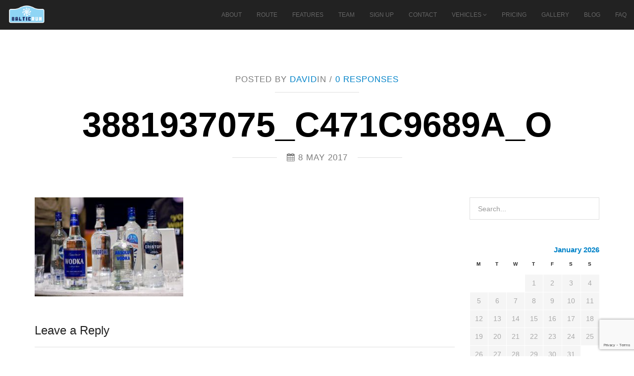

--- FILE ---
content_type: text/html; charset=UTF-8
request_url: https://www.balticrun.com/vodka-belt-europe/3881937075_c471c9689a_o-2/
body_size: 12167
content:
<!DOCTYPE HTML>
<html lang="en-US">
	<head>
		<!-- META DATA -->
		<meta http-equiv="content-type" content="text/html;charset=UTF-8" />
		<meta charset="UTF-8">
		<meta name="author" content="Creative-Ispiration"/>
		<meta name="viewport" content="width=device-width, initial-scale=1, maximum-scale=1">
		 
		
		<meta name='robots' content='max-image-preview:large' />
	<style>img:is([sizes="auto" i], [sizes^="auto," i]) { contain-intrinsic-size: 3000px 1500px }</style>
	<link rel='dns-prefetch' href='//html5shim.googlecode.com' />
<link rel='dns-prefetch' href='//fonts.googleapis.com' />
<link rel="alternate" type="application/rss+xml" title="Baltic Run &raquo; Feed" href="https://www.balticrun.com/feed/" />
<link rel="alternate" type="application/rss+xml" title="Baltic Run &raquo; Comments Feed" href="https://www.balticrun.com/comments/feed/" />
<link rel="alternate" type="application/rss+xml" title="Baltic Run &raquo; 3881937075_c471c9689a_o Comments Feed" href="https://www.balticrun.com/vodka-belt-europe/3881937075_c471c9689a_o-2/feed/" />
		<!-- This site uses the Google Analytics by MonsterInsights plugin v9.5.2 - Using Analytics tracking - https://www.monsterinsights.com/ -->
							<script src="//www.googletagmanager.com/gtag/js?id=G-2ZS63QB491"  data-cfasync="false" data-wpfc-render="false" type="text/javascript" async></script>
			<script data-cfasync="false" data-wpfc-render="false" type="text/javascript">
				var mi_version = '9.5.2';
				var mi_track_user = true;
				var mi_no_track_reason = '';
								var MonsterInsightsDefaultLocations = {"page_location":"https:\/\/www.balticrun.com\/vodka-belt-europe\/3881937075_c471c9689a_o-2\/"};
				if ( typeof MonsterInsightsPrivacyGuardFilter === 'function' ) {
					var MonsterInsightsLocations = (typeof MonsterInsightsExcludeQuery === 'object') ? MonsterInsightsPrivacyGuardFilter( MonsterInsightsExcludeQuery ) : MonsterInsightsPrivacyGuardFilter( MonsterInsightsDefaultLocations );
				} else {
					var MonsterInsightsLocations = (typeof MonsterInsightsExcludeQuery === 'object') ? MonsterInsightsExcludeQuery : MonsterInsightsDefaultLocations;
				}

								var disableStrs = [
										'ga-disable-G-2ZS63QB491',
									];

				/* Function to detect opted out users */
				function __gtagTrackerIsOptedOut() {
					for (var index = 0; index < disableStrs.length; index++) {
						if (document.cookie.indexOf(disableStrs[index] + '=true') > -1) {
							return true;
						}
					}

					return false;
				}

				/* Disable tracking if the opt-out cookie exists. */
				if (__gtagTrackerIsOptedOut()) {
					for (var index = 0; index < disableStrs.length; index++) {
						window[disableStrs[index]] = true;
					}
				}

				/* Opt-out function */
				function __gtagTrackerOptout() {
					for (var index = 0; index < disableStrs.length; index++) {
						document.cookie = disableStrs[index] + '=true; expires=Thu, 31 Dec 2099 23:59:59 UTC; path=/';
						window[disableStrs[index]] = true;
					}
				}

				if ('undefined' === typeof gaOptout) {
					function gaOptout() {
						__gtagTrackerOptout();
					}
				}
								window.dataLayer = window.dataLayer || [];

				window.MonsterInsightsDualTracker = {
					helpers: {},
					trackers: {},
				};
				if (mi_track_user) {
					function __gtagDataLayer() {
						dataLayer.push(arguments);
					}

					function __gtagTracker(type, name, parameters) {
						if (!parameters) {
							parameters = {};
						}

						if (parameters.send_to) {
							__gtagDataLayer.apply(null, arguments);
							return;
						}

						if (type === 'event') {
														parameters.send_to = monsterinsights_frontend.v4_id;
							var hookName = name;
							if (typeof parameters['event_category'] !== 'undefined') {
								hookName = parameters['event_category'] + ':' + name;
							}

							if (typeof MonsterInsightsDualTracker.trackers[hookName] !== 'undefined') {
								MonsterInsightsDualTracker.trackers[hookName](parameters);
							} else {
								__gtagDataLayer('event', name, parameters);
							}
							
						} else {
							__gtagDataLayer.apply(null, arguments);
						}
					}

					__gtagTracker('js', new Date());
					__gtagTracker('set', {
						'developer_id.dZGIzZG': true,
											});
					if ( MonsterInsightsLocations.page_location ) {
						__gtagTracker('set', MonsterInsightsLocations);
					}
										__gtagTracker('config', 'G-2ZS63QB491', {"forceSSL":"true"} );
															window.gtag = __gtagTracker;										(function () {
						/* https://developers.google.com/analytics/devguides/collection/analyticsjs/ */
						/* ga and __gaTracker compatibility shim. */
						var noopfn = function () {
							return null;
						};
						var newtracker = function () {
							return new Tracker();
						};
						var Tracker = function () {
							return null;
						};
						var p = Tracker.prototype;
						p.get = noopfn;
						p.set = noopfn;
						p.send = function () {
							var args = Array.prototype.slice.call(arguments);
							args.unshift('send');
							__gaTracker.apply(null, args);
						};
						var __gaTracker = function () {
							var len = arguments.length;
							if (len === 0) {
								return;
							}
							var f = arguments[len - 1];
							if (typeof f !== 'object' || f === null || typeof f.hitCallback !== 'function') {
								if ('send' === arguments[0]) {
									var hitConverted, hitObject = false, action;
									if ('event' === arguments[1]) {
										if ('undefined' !== typeof arguments[3]) {
											hitObject = {
												'eventAction': arguments[3],
												'eventCategory': arguments[2],
												'eventLabel': arguments[4],
												'value': arguments[5] ? arguments[5] : 1,
											}
										}
									}
									if ('pageview' === arguments[1]) {
										if ('undefined' !== typeof arguments[2]) {
											hitObject = {
												'eventAction': 'page_view',
												'page_path': arguments[2],
											}
										}
									}
									if (typeof arguments[2] === 'object') {
										hitObject = arguments[2];
									}
									if (typeof arguments[5] === 'object') {
										Object.assign(hitObject, arguments[5]);
									}
									if ('undefined' !== typeof arguments[1].hitType) {
										hitObject = arguments[1];
										if ('pageview' === hitObject.hitType) {
											hitObject.eventAction = 'page_view';
										}
									}
									if (hitObject) {
										action = 'timing' === arguments[1].hitType ? 'timing_complete' : hitObject.eventAction;
										hitConverted = mapArgs(hitObject);
										__gtagTracker('event', action, hitConverted);
									}
								}
								return;
							}

							function mapArgs(args) {
								var arg, hit = {};
								var gaMap = {
									'eventCategory': 'event_category',
									'eventAction': 'event_action',
									'eventLabel': 'event_label',
									'eventValue': 'event_value',
									'nonInteraction': 'non_interaction',
									'timingCategory': 'event_category',
									'timingVar': 'name',
									'timingValue': 'value',
									'timingLabel': 'event_label',
									'page': 'page_path',
									'location': 'page_location',
									'title': 'page_title',
									'referrer' : 'page_referrer',
								};
								for (arg in args) {
																		if (!(!args.hasOwnProperty(arg) || !gaMap.hasOwnProperty(arg))) {
										hit[gaMap[arg]] = args[arg];
									} else {
										hit[arg] = args[arg];
									}
								}
								return hit;
							}

							try {
								f.hitCallback();
							} catch (ex) {
							}
						};
						__gaTracker.create = newtracker;
						__gaTracker.getByName = newtracker;
						__gaTracker.getAll = function () {
							return [];
						};
						__gaTracker.remove = noopfn;
						__gaTracker.loaded = true;
						window['__gaTracker'] = __gaTracker;
					})();
									} else {
										console.log("");
					(function () {
						function __gtagTracker() {
							return null;
						}

						window['__gtagTracker'] = __gtagTracker;
						window['gtag'] = __gtagTracker;
					})();
									}
			</script>
				<!-- / Google Analytics by MonsterInsights -->
		<script type="text/javascript">
/* <![CDATA[ */
window._wpemojiSettings = {"baseUrl":"https:\/\/s.w.org\/images\/core\/emoji\/16.0.1\/72x72\/","ext":".png","svgUrl":"https:\/\/s.w.org\/images\/core\/emoji\/16.0.1\/svg\/","svgExt":".svg","source":{"concatemoji":"https:\/\/www.balticrun.com\/wp-includes\/js\/wp-emoji-release.min.js?ver=6.8.3"}};
/*! This file is auto-generated */
!function(s,n){var o,i,e;function c(e){try{var t={supportTests:e,timestamp:(new Date).valueOf()};sessionStorage.setItem(o,JSON.stringify(t))}catch(e){}}function p(e,t,n){e.clearRect(0,0,e.canvas.width,e.canvas.height),e.fillText(t,0,0);var t=new Uint32Array(e.getImageData(0,0,e.canvas.width,e.canvas.height).data),a=(e.clearRect(0,0,e.canvas.width,e.canvas.height),e.fillText(n,0,0),new Uint32Array(e.getImageData(0,0,e.canvas.width,e.canvas.height).data));return t.every(function(e,t){return e===a[t]})}function u(e,t){e.clearRect(0,0,e.canvas.width,e.canvas.height),e.fillText(t,0,0);for(var n=e.getImageData(16,16,1,1),a=0;a<n.data.length;a++)if(0!==n.data[a])return!1;return!0}function f(e,t,n,a){switch(t){case"flag":return n(e,"\ud83c\udff3\ufe0f\u200d\u26a7\ufe0f","\ud83c\udff3\ufe0f\u200b\u26a7\ufe0f")?!1:!n(e,"\ud83c\udde8\ud83c\uddf6","\ud83c\udde8\u200b\ud83c\uddf6")&&!n(e,"\ud83c\udff4\udb40\udc67\udb40\udc62\udb40\udc65\udb40\udc6e\udb40\udc67\udb40\udc7f","\ud83c\udff4\u200b\udb40\udc67\u200b\udb40\udc62\u200b\udb40\udc65\u200b\udb40\udc6e\u200b\udb40\udc67\u200b\udb40\udc7f");case"emoji":return!a(e,"\ud83e\udedf")}return!1}function g(e,t,n,a){var r="undefined"!=typeof WorkerGlobalScope&&self instanceof WorkerGlobalScope?new OffscreenCanvas(300,150):s.createElement("canvas"),o=r.getContext("2d",{willReadFrequently:!0}),i=(o.textBaseline="top",o.font="600 32px Arial",{});return e.forEach(function(e){i[e]=t(o,e,n,a)}),i}function t(e){var t=s.createElement("script");t.src=e,t.defer=!0,s.head.appendChild(t)}"undefined"!=typeof Promise&&(o="wpEmojiSettingsSupports",i=["flag","emoji"],n.supports={everything:!0,everythingExceptFlag:!0},e=new Promise(function(e){s.addEventListener("DOMContentLoaded",e,{once:!0})}),new Promise(function(t){var n=function(){try{var e=JSON.parse(sessionStorage.getItem(o));if("object"==typeof e&&"number"==typeof e.timestamp&&(new Date).valueOf()<e.timestamp+604800&&"object"==typeof e.supportTests)return e.supportTests}catch(e){}return null}();if(!n){if("undefined"!=typeof Worker&&"undefined"!=typeof OffscreenCanvas&&"undefined"!=typeof URL&&URL.createObjectURL&&"undefined"!=typeof Blob)try{var e="postMessage("+g.toString()+"("+[JSON.stringify(i),f.toString(),p.toString(),u.toString()].join(",")+"));",a=new Blob([e],{type:"text/javascript"}),r=new Worker(URL.createObjectURL(a),{name:"wpTestEmojiSupports"});return void(r.onmessage=function(e){c(n=e.data),r.terminate(),t(n)})}catch(e){}c(n=g(i,f,p,u))}t(n)}).then(function(e){for(var t in e)n.supports[t]=e[t],n.supports.everything=n.supports.everything&&n.supports[t],"flag"!==t&&(n.supports.everythingExceptFlag=n.supports.everythingExceptFlag&&n.supports[t]);n.supports.everythingExceptFlag=n.supports.everythingExceptFlag&&!n.supports.flag,n.DOMReady=!1,n.readyCallback=function(){n.DOMReady=!0}}).then(function(){return e}).then(function(){var e;n.supports.everything||(n.readyCallback(),(e=n.source||{}).concatemoji?t(e.concatemoji):e.wpemoji&&e.twemoji&&(t(e.twemoji),t(e.wpemoji)))}))}((window,document),window._wpemojiSettings);
/* ]]> */
</script>
<style id='wp-emoji-styles-inline-css' type='text/css'>

	img.wp-smiley, img.emoji {
		display: inline !important;
		border: none !important;
		box-shadow: none !important;
		height: 1em !important;
		width: 1em !important;
		margin: 0 0.07em !important;
		vertical-align: -0.1em !important;
		background: none !important;
		padding: 0 !important;
	}
</style>
<link rel='stylesheet' id='wp-block-library-css' href='https://www.balticrun.com/wp-includes/css/dist/block-library/style.min.css?ver=6.8.3' type='text/css' media='all' />
<style id='classic-theme-styles-inline-css' type='text/css'>
/*! This file is auto-generated */
.wp-block-button__link{color:#fff;background-color:#32373c;border-radius:9999px;box-shadow:none;text-decoration:none;padding:calc(.667em + 2px) calc(1.333em + 2px);font-size:1.125em}.wp-block-file__button{background:#32373c;color:#fff;text-decoration:none}
</style>
<style id='global-styles-inline-css' type='text/css'>
:root{--wp--preset--aspect-ratio--square: 1;--wp--preset--aspect-ratio--4-3: 4/3;--wp--preset--aspect-ratio--3-4: 3/4;--wp--preset--aspect-ratio--3-2: 3/2;--wp--preset--aspect-ratio--2-3: 2/3;--wp--preset--aspect-ratio--16-9: 16/9;--wp--preset--aspect-ratio--9-16: 9/16;--wp--preset--color--black: #000000;--wp--preset--color--cyan-bluish-gray: #abb8c3;--wp--preset--color--white: #ffffff;--wp--preset--color--pale-pink: #f78da7;--wp--preset--color--vivid-red: #cf2e2e;--wp--preset--color--luminous-vivid-orange: #ff6900;--wp--preset--color--luminous-vivid-amber: #fcb900;--wp--preset--color--light-green-cyan: #7bdcb5;--wp--preset--color--vivid-green-cyan: #00d084;--wp--preset--color--pale-cyan-blue: #8ed1fc;--wp--preset--color--vivid-cyan-blue: #0693e3;--wp--preset--color--vivid-purple: #9b51e0;--wp--preset--gradient--vivid-cyan-blue-to-vivid-purple: linear-gradient(135deg,rgba(6,147,227,1) 0%,rgb(155,81,224) 100%);--wp--preset--gradient--light-green-cyan-to-vivid-green-cyan: linear-gradient(135deg,rgb(122,220,180) 0%,rgb(0,208,130) 100%);--wp--preset--gradient--luminous-vivid-amber-to-luminous-vivid-orange: linear-gradient(135deg,rgba(252,185,0,1) 0%,rgba(255,105,0,1) 100%);--wp--preset--gradient--luminous-vivid-orange-to-vivid-red: linear-gradient(135deg,rgba(255,105,0,1) 0%,rgb(207,46,46) 100%);--wp--preset--gradient--very-light-gray-to-cyan-bluish-gray: linear-gradient(135deg,rgb(238,238,238) 0%,rgb(169,184,195) 100%);--wp--preset--gradient--cool-to-warm-spectrum: linear-gradient(135deg,rgb(74,234,220) 0%,rgb(151,120,209) 20%,rgb(207,42,186) 40%,rgb(238,44,130) 60%,rgb(251,105,98) 80%,rgb(254,248,76) 100%);--wp--preset--gradient--blush-light-purple: linear-gradient(135deg,rgb(255,206,236) 0%,rgb(152,150,240) 100%);--wp--preset--gradient--blush-bordeaux: linear-gradient(135deg,rgb(254,205,165) 0%,rgb(254,45,45) 50%,rgb(107,0,62) 100%);--wp--preset--gradient--luminous-dusk: linear-gradient(135deg,rgb(255,203,112) 0%,rgb(199,81,192) 50%,rgb(65,88,208) 100%);--wp--preset--gradient--pale-ocean: linear-gradient(135deg,rgb(255,245,203) 0%,rgb(182,227,212) 50%,rgb(51,167,181) 100%);--wp--preset--gradient--electric-grass: linear-gradient(135deg,rgb(202,248,128) 0%,rgb(113,206,126) 100%);--wp--preset--gradient--midnight: linear-gradient(135deg,rgb(2,3,129) 0%,rgb(40,116,252) 100%);--wp--preset--font-size--small: 13px;--wp--preset--font-size--medium: 20px;--wp--preset--font-size--large: 36px;--wp--preset--font-size--x-large: 42px;--wp--preset--spacing--20: 0.44rem;--wp--preset--spacing--30: 0.67rem;--wp--preset--spacing--40: 1rem;--wp--preset--spacing--50: 1.5rem;--wp--preset--spacing--60: 2.25rem;--wp--preset--spacing--70: 3.38rem;--wp--preset--spacing--80: 5.06rem;--wp--preset--shadow--natural: 6px 6px 9px rgba(0, 0, 0, 0.2);--wp--preset--shadow--deep: 12px 12px 50px rgba(0, 0, 0, 0.4);--wp--preset--shadow--sharp: 6px 6px 0px rgba(0, 0, 0, 0.2);--wp--preset--shadow--outlined: 6px 6px 0px -3px rgba(255, 255, 255, 1), 6px 6px rgba(0, 0, 0, 1);--wp--preset--shadow--crisp: 6px 6px 0px rgba(0, 0, 0, 1);}:where(.is-layout-flex){gap: 0.5em;}:where(.is-layout-grid){gap: 0.5em;}body .is-layout-flex{display: flex;}.is-layout-flex{flex-wrap: wrap;align-items: center;}.is-layout-flex > :is(*, div){margin: 0;}body .is-layout-grid{display: grid;}.is-layout-grid > :is(*, div){margin: 0;}:where(.wp-block-columns.is-layout-flex){gap: 2em;}:where(.wp-block-columns.is-layout-grid){gap: 2em;}:where(.wp-block-post-template.is-layout-flex){gap: 1.25em;}:where(.wp-block-post-template.is-layout-grid){gap: 1.25em;}.has-black-color{color: var(--wp--preset--color--black) !important;}.has-cyan-bluish-gray-color{color: var(--wp--preset--color--cyan-bluish-gray) !important;}.has-white-color{color: var(--wp--preset--color--white) !important;}.has-pale-pink-color{color: var(--wp--preset--color--pale-pink) !important;}.has-vivid-red-color{color: var(--wp--preset--color--vivid-red) !important;}.has-luminous-vivid-orange-color{color: var(--wp--preset--color--luminous-vivid-orange) !important;}.has-luminous-vivid-amber-color{color: var(--wp--preset--color--luminous-vivid-amber) !important;}.has-light-green-cyan-color{color: var(--wp--preset--color--light-green-cyan) !important;}.has-vivid-green-cyan-color{color: var(--wp--preset--color--vivid-green-cyan) !important;}.has-pale-cyan-blue-color{color: var(--wp--preset--color--pale-cyan-blue) !important;}.has-vivid-cyan-blue-color{color: var(--wp--preset--color--vivid-cyan-blue) !important;}.has-vivid-purple-color{color: var(--wp--preset--color--vivid-purple) !important;}.has-black-background-color{background-color: var(--wp--preset--color--black) !important;}.has-cyan-bluish-gray-background-color{background-color: var(--wp--preset--color--cyan-bluish-gray) !important;}.has-white-background-color{background-color: var(--wp--preset--color--white) !important;}.has-pale-pink-background-color{background-color: var(--wp--preset--color--pale-pink) !important;}.has-vivid-red-background-color{background-color: var(--wp--preset--color--vivid-red) !important;}.has-luminous-vivid-orange-background-color{background-color: var(--wp--preset--color--luminous-vivid-orange) !important;}.has-luminous-vivid-amber-background-color{background-color: var(--wp--preset--color--luminous-vivid-amber) !important;}.has-light-green-cyan-background-color{background-color: var(--wp--preset--color--light-green-cyan) !important;}.has-vivid-green-cyan-background-color{background-color: var(--wp--preset--color--vivid-green-cyan) !important;}.has-pale-cyan-blue-background-color{background-color: var(--wp--preset--color--pale-cyan-blue) !important;}.has-vivid-cyan-blue-background-color{background-color: var(--wp--preset--color--vivid-cyan-blue) !important;}.has-vivid-purple-background-color{background-color: var(--wp--preset--color--vivid-purple) !important;}.has-black-border-color{border-color: var(--wp--preset--color--black) !important;}.has-cyan-bluish-gray-border-color{border-color: var(--wp--preset--color--cyan-bluish-gray) !important;}.has-white-border-color{border-color: var(--wp--preset--color--white) !important;}.has-pale-pink-border-color{border-color: var(--wp--preset--color--pale-pink) !important;}.has-vivid-red-border-color{border-color: var(--wp--preset--color--vivid-red) !important;}.has-luminous-vivid-orange-border-color{border-color: var(--wp--preset--color--luminous-vivid-orange) !important;}.has-luminous-vivid-amber-border-color{border-color: var(--wp--preset--color--luminous-vivid-amber) !important;}.has-light-green-cyan-border-color{border-color: var(--wp--preset--color--light-green-cyan) !important;}.has-vivid-green-cyan-border-color{border-color: var(--wp--preset--color--vivid-green-cyan) !important;}.has-pale-cyan-blue-border-color{border-color: var(--wp--preset--color--pale-cyan-blue) !important;}.has-vivid-cyan-blue-border-color{border-color: var(--wp--preset--color--vivid-cyan-blue) !important;}.has-vivid-purple-border-color{border-color: var(--wp--preset--color--vivid-purple) !important;}.has-vivid-cyan-blue-to-vivid-purple-gradient-background{background: var(--wp--preset--gradient--vivid-cyan-blue-to-vivid-purple) !important;}.has-light-green-cyan-to-vivid-green-cyan-gradient-background{background: var(--wp--preset--gradient--light-green-cyan-to-vivid-green-cyan) !important;}.has-luminous-vivid-amber-to-luminous-vivid-orange-gradient-background{background: var(--wp--preset--gradient--luminous-vivid-amber-to-luminous-vivid-orange) !important;}.has-luminous-vivid-orange-to-vivid-red-gradient-background{background: var(--wp--preset--gradient--luminous-vivid-orange-to-vivid-red) !important;}.has-very-light-gray-to-cyan-bluish-gray-gradient-background{background: var(--wp--preset--gradient--very-light-gray-to-cyan-bluish-gray) !important;}.has-cool-to-warm-spectrum-gradient-background{background: var(--wp--preset--gradient--cool-to-warm-spectrum) !important;}.has-blush-light-purple-gradient-background{background: var(--wp--preset--gradient--blush-light-purple) !important;}.has-blush-bordeaux-gradient-background{background: var(--wp--preset--gradient--blush-bordeaux) !important;}.has-luminous-dusk-gradient-background{background: var(--wp--preset--gradient--luminous-dusk) !important;}.has-pale-ocean-gradient-background{background: var(--wp--preset--gradient--pale-ocean) !important;}.has-electric-grass-gradient-background{background: var(--wp--preset--gradient--electric-grass) !important;}.has-midnight-gradient-background{background: var(--wp--preset--gradient--midnight) !important;}.has-small-font-size{font-size: var(--wp--preset--font-size--small) !important;}.has-medium-font-size{font-size: var(--wp--preset--font-size--medium) !important;}.has-large-font-size{font-size: var(--wp--preset--font-size--large) !important;}.has-x-large-font-size{font-size: var(--wp--preset--font-size--x-large) !important;}
:where(.wp-block-post-template.is-layout-flex){gap: 1.25em;}:where(.wp-block-post-template.is-layout-grid){gap: 1.25em;}
:where(.wp-block-columns.is-layout-flex){gap: 2em;}:where(.wp-block-columns.is-layout-grid){gap: 2em;}
:root :where(.wp-block-pullquote){font-size: 1.5em;line-height: 1.6;}
</style>
<link rel='stylesheet' id='contact-form-7-css' href='https://www.balticrun.com/wp-content/plugins/contact-form-7/includes/css/styles.css?ver=5.9.5' type='text/css' media='all' />
<link rel='stylesheet' id='sfmsb-style-css' href='https://www.balticrun.com/wp-content/plugins/simple-follow-me-social-buttons-widget/assets/css/style.css?ver=3.3.3' type='text/css' media='all' />
<link rel='stylesheet' id='sfmsb-icons-css' href='https://www.balticrun.com/wp-content/plugins/simple-follow-me-social-buttons-widget/assets/css/icons.css?ver=3.3.3' type='text/css' media='all' />
<link rel='stylesheet' id='normalize-css' href='https://www.balticrun.com/wp-content/themes/Alpine/assets/css/normalize.css?ver=6.8.3' type='text/css' media='all' />
<link rel='stylesheet' id='bootstrap-css' href='https://www.balticrun.com/wp-content/themes/Alpine/assets/css/bootstrap.min.css?ver=6.8.3' type='text/css' media='all' />
<link rel='stylesheet' id='font-awesome-css' href='https://www.balticrun.com/wp-content/themes/Alpine/assets/css/font-awesome.min.css?ver=6.8.3' type='text/css' media='all' />
<link rel='stylesheet' id='jquery.bxslider-css' href='https://www.balticrun.com/wp-content/themes/Alpine/assets/css/jquery.bxslider.css?ver=6.8.3' type='text/css' media='all' />
<link rel='stylesheet' id='isotope-css' href='https://www.balticrun.com/wp-content/themes/Alpine/assets/css/isotope.css?ver=6.8.3' type='text/css' media='all' />
<link rel='stylesheet' id='owl.carousel-css' href='https://www.balticrun.com/wp-content/themes/Alpine/assets/css/owl.carousel.css?ver=6.8.3' type='text/css' media='all' />
<link rel='stylesheet' id='owl.theme-css' href='https://www.balticrun.com/wp-content/themes/Alpine/assets/css/owl.theme.css?ver=6.8.3' type='text/css' media='all' />
<link rel='stylesheet' id='style-css' href='https://www.balticrun.com/wp-content/themes/Alpine/style.css?ver=6.8.3' type='text/css' media='all' />
<link rel='stylesheet' id='style-responsive-css' href='https://www.balticrun.com/wp-content/themes/Alpine/style-responsive.css?ver=6.8.3' type='text/css' media='all' />
<link crossorigin="anonymous" rel='stylesheet' id='Raleway-css' href='https://fonts.googleapis.com/css?family=Raleway%3A400%2C700&#038;ver=6.8.3' type='text/css' media='all' />
<link rel='stylesheet' id='fancybox-css' href='https://www.balticrun.com/wp-content/plugins/easy-fancybox/fancybox/1.5.4/jquery.fancybox.min.css?ver=6.8.3' type='text/css' media='screen' />
<style id='fancybox-inline-css' type='text/css'>
#fancybox-outer{background:#fff}#fancybox-content{background:#fff;border-color:#fff;color:inherit;}#fancybox-title,#fancybox-title-float-main{color:#fff}
</style>
<link rel='stylesheet' id='ot-dynamic-dynamic_css-css' href='https://www.balticrun.com/wp-content/themes/Alpine/dynamic.css?ver=2.1.4' type='text/css' media='all' />
<script type="text/javascript" src="https://www.balticrun.com/wp-content/plugins/google-analytics-for-wordpress/assets/js/frontend-gtag.min.js?ver=9.5.2" id="monsterinsights-frontend-script-js" async="async" data-wp-strategy="async"></script>
<script data-cfasync="false" data-wpfc-render="false" type="text/javascript" id='monsterinsights-frontend-script-js-extra'>/* <![CDATA[ */
var monsterinsights_frontend = {"js_events_tracking":"true","download_extensions":"doc,pdf,ppt,zip,xls,docx,pptx,xlsx","inbound_paths":"[]","home_url":"https:\/\/www.balticrun.com","hash_tracking":"false","v4_id":"G-2ZS63QB491"};/* ]]> */
</script>
<script type="text/javascript" src="https://www.balticrun.com/wp-includes/js/jquery/jquery.min.js?ver=3.7.1" id="jquery-core-js"></script>
<script type="text/javascript" src="https://www.balticrun.com/wp-includes/js/jquery/jquery-migrate.min.js?ver=3.4.1" id="jquery-migrate-js"></script>
<script type="text/javascript" src="https://www.balticrun.com/wp-content/plugins/simple-follow-me-social-buttons-widget/assets/js/front-widget.js?ver=3.3.3" id="sfmsb-script-js"></script>
<script type="text/javascript" src="https://html5shim.googlecode.com/svn/trunk/html5.js?ver=6.8.3" id="html5.-js"></script>
<script type="text/javascript" src="https://www.balticrun.com/wp-content/themes/Alpine/assets/js/respond.js?ver=6.8.3" id="respond.-js"></script>
<script type="text/javascript" src="https://www.balticrun.com/wp-content/themes/Alpine/assets/js/modernizr.js?ver=1.0.0" id="modernizr-js"></script>
<link rel="https://api.w.org/" href="https://www.balticrun.com/wp-json/" /><link rel="alternate" title="JSON" type="application/json" href="https://www.balticrun.com/wp-json/wp/v2/media/2636" /><link rel="EditURI" type="application/rsd+xml" title="RSD" href="https://www.balticrun.com/xmlrpc.php?rsd" />
<meta name="generator" content="WordPress 6.8.3" />
<link rel='shortlink' href='https://www.balticrun.com/?p=2636' />
<link rel="alternate" title="oEmbed (JSON)" type="application/json+oembed" href="https://www.balticrun.com/wp-json/oembed/1.0/embed?url=https%3A%2F%2Fwww.balticrun.com%2Fvodka-belt-europe%2F3881937075_c471c9689a_o-2%2F" />
<link rel="alternate" title="oEmbed (XML)" type="text/xml+oembed" href="https://www.balticrun.com/wp-json/oembed/1.0/embed?url=https%3A%2F%2Fwww.balticrun.com%2Fvodka-belt-europe%2F3881937075_c471c9689a_o-2%2F&#038;format=xml" />
<title>Baltic Run -  3881937075_c471c9689a_o</title>
<!-- There is no amphtml version available for this URL. --><link rel="icon" href="https://www.balticrun.com/wp-content/uploads/2018/08/cropped-BR-icon-32x32.png" sizes="32x32" />
<link rel="icon" href="https://www.balticrun.com/wp-content/uploads/2018/08/cropped-BR-icon-192x192.png" sizes="192x192" />
<link rel="apple-touch-icon" href="https://www.balticrun.com/wp-content/uploads/2018/08/cropped-BR-icon-180x180.png" />
<meta name="msapplication-TileImage" content="https://www.balticrun.com/wp-content/uploads/2018/08/cropped-BR-icon-270x270.png" />
 
	</head>
	<body class="attachment wp-singular attachment-template-default single single-attachment postid-2636 attachmentid-2636 attachment-jpeg wp-theme-Alpine" data-spy="scroll" data-target=".navbar" data-offset="59">
<div id="navigation" class="navbar navbar-default navbar-fixed-top" role="navigation">
  <div class="navbar-inner">
    <div class="navbar-header">
            <button type="button" class="navbar-toggle" data-toggle="collapse" data-target=".navbar-collapse">
        <span class="sr-only">Toggle navigation</span>
        <i class="fa fa-bars fa-2x"></i>
      </button>
            <a id="brand" class="navbar-brand" href="https://www.balticrun.com"><img alt="Logo" title="logo" src="https://baltic.gamblingzion.com/uploads/2014/11/BRL0GO1.png" class="img-responsive"> </a>
    </div>
    <div class="navbar-collapse collapse">
      <div class="menu-menu-1-container"><ul id="menu-menu-1" class="navbar-nav navbar-right"><li id="menu-item-333" class="menu-item menu-item-type-post_type menu-item-object-onepage menu-item-333"><a href="https://www.balticrun.com/#about">About</a></li>
<li id="menu-item-321" class="menu-item menu-item-type-post_type menu-item-object-onepage menu-item-321"><a href="https://www.balticrun.com/#route">Route</a></li>
<li id="menu-item-635" class="menu-item menu-item-type-post_type menu-item-object-onepage menu-item-635"><a href="https://www.balticrun.com/#features">Features</a></li>
<li id="menu-item-616" class="menu-item menu-item-type-post_type menu-item-object-onepage menu-item-616"><a href="https://www.balticrun.com/#team">Team</a></li>
<li id="menu-item-407" class="menu-item menu-item-type-post_type menu-item-object-onepage menu-item-407"><a href="https://www.balticrun.com/#sign-up">Sign Up</a></li>
<li id="menu-item-322" class="menu-item menu-item-type-post_type menu-item-object-onepage menu-item-322"><a href="https://www.balticrun.com/#contact">Contact</a></li>
<li id="menu-item-890" class="menu-item menu-item-type-custom menu-item-object-custom menu-item-has-children menu-item-890"><a>Vehicles</a>
<ul class="sub-menu">
	<li id="menu-item-662" class="menu-item menu-item-type-post_type menu-item-object-page menu-item-662"><a href="https://www.balticrun.com/what-to-drive/">What to Drive</a></li>
	<li id="menu-item-3060" class="menu-item menu-item-type-post_type menu-item-object-page menu-item-3060"><a href="https://www.balticrun.com/rent-or-buy/">Rent or Buy</a></li>
</ul>
</li>
<li id="menu-item-461" class="menu-item menu-item-type-post_type menu-item-object-page menu-item-461"><a href="https://www.balticrun.com/pricing/">Pricing</a></li>
<li id="menu-item-3108" class="menu-item menu-item-type-post_type menu-item-object-page menu-item-3108"><a href="https://www.balticrun.com/gallery/">Gallery</a></li>
<li id="menu-item-693" class="menu-item menu-item-type-post_type menu-item-object-page current_page_parent menu-item-693"><a href="https://www.balticrun.com/blog/">Blog</a></li>
<li id="menu-item-529" class="menu-item menu-item-type-post_type menu-item-object-page menu-item-529"><a href="https://www.balticrun.com/faq/">FAQ</a></li>
</ul></div>    </div>
  </div>
</div>	
<section class="section-content">
  <div class="container">
     
      
<!-- Section title -->
<div class="section-title text-center single-section-title">
          <div>
      <span>
                      Posted by <a href="https://www.balticrun.com/author/david/" title="Posts by David" rel="author">David</a>IN         
                  / <a href="https://www.balticrun.com/vodka-belt-europe/3881937075_c471c9689a_o-2/#respond" class="general_color">0 responses</a>
        
          </span>
      <span class="line big"></span>
    </div>
      
  <h1>3881937075_c471c9689a_o</h1>

  
    <div>
      <span class="line"></span>
      <span><i class="fa fa-calendar"></i> 8 May 2017</span>
      <span class="line"></span>
    </div>

  
</div>
<!-- Section title -->

<div class="row"> <!-- content row open -->
  
  <div class="col-md-9 blog-content">
    <div class="element-line">

      
      <div class="blog-text">
        <p class="attachment"><a href='https://www.balticrun.com/wp-content/uploads/2017/05/3881937075_c471c9689a_o-e1494284143621.jpg'><img fetchpriority="high" decoding="async" width="300" height="200" src="https://www.balticrun.com/wp-content/uploads/2017/05/3881937075_c471c9689a_o-300x200.jpg" class="attachment-medium size-medium" alt="vodka belt" srcset="https://www.balticrun.com/wp-content/uploads/2017/05/3881937075_c471c9689a_o-300x200.jpg 300w, https://www.balticrun.com/wp-content/uploads/2017/05/3881937075_c471c9689a_o-e1494284143621.jpg 640w" sizes="(max-width: 300px) 100vw, 300px" /></a></p>
              </div>

      
            
<div class="comment-formular">
			<div id="respond" class="comment-respond">
		<h3 id="reply-title" class="comment-reply-title">Leave a Reply <small><a rel="nofollow" id="cancel-comment-reply-link" href="/vodka-belt-europe/3881937075_c471c9689a_o-2/#respond" style="display:none;">Cancel reply</a></small></h3><form action="https://www.balticrun.com/wp-comments-post.php" method="post" id="commentform" class="comment-form"><p class="comment-notes"><span id="email-notes">Your email address will not be published.</span> <span class="required-field-message">Required fields are marked <span class="required">*</span></span></p><p class="comment-form-comment"><label for="comment">Comment <span class="required">*</span></label> <textarea id="comment" name="comment" cols="45" rows="8" maxlength="65525" required="required"></textarea></p><p class="comment-form-author"><label for="author">Name <span class="required">*</span></label> <input id="author" name="author" type="text" value="" size="30" maxlength="245" autocomplete="name" required="required" /></p>
<p class="comment-form-email"><label for="email">Email <span class="required">*</span></label> <input id="email" name="email" type="text" value="" size="30" maxlength="100" aria-describedby="email-notes" autocomplete="email" required="required" /></p>
<p class="comment-form-url"><label for="url">Website</label> <input id="url" name="url" type="text" value="" size="30" maxlength="200" autocomplete="url" /></p>
<p class="comment-form-cookies-consent"><input id="wp-comment-cookies-consent" name="wp-comment-cookies-consent" type="checkbox" value="yes" /> <label for="wp-comment-cookies-consent">Save my name, email, and website in this browser for the next time I comment.</label></p>
<div class="gglcptch gglcptch_v3"><input type="hidden" id="g-recaptcha-response" name="g-recaptcha-response" /><br /><div class="gglcptch_error_text">The reCAPTCHA verification period has expired. Please reload the page.</div></div><p class="form-submit"><input name="submit" type="submit" id="submit" class="submit" value="Post Comment" /> <input type='hidden' name='comment_post_ID' value='2636' id='comment_post_ID' />
<input type='hidden' name='comment_parent' id='comment_parent' value='0' />
</p></form>	</div><!-- #respond -->
			</div>
    </div>
  </div>

    <div class="col-md-3">
    <div class="element-line">
      <div id="sidebar">
        
<section id="search-2" class="widget widget_search"><div class="search-field widget">
	<span data-icon="&#xe009" class="search-button"></span>
	<form action="https://www.balticrun.com/" id="searchform" method="get">
		<input type="text" name="s" value="Search..." onfocus="if(this.value=='' || this.value == 'Search...') this.value=''" onblur="if(this.value == '') {this.value=this.defaultValue}" onkeyup="keyUp();" />
		<input type="submit" value="" />
	</form>
</div></section><section id="calendar-2" class="widget widget_calendar"><div id="calendar_wrap" class="calendar_wrap"><table id="wp-calendar" class="wp-calendar-table">
	<caption>January 2026</caption>
	<thead>
	<tr>
		<th scope="col" aria-label="Monday">M</th>
		<th scope="col" aria-label="Tuesday">T</th>
		<th scope="col" aria-label="Wednesday">W</th>
		<th scope="col" aria-label="Thursday">T</th>
		<th scope="col" aria-label="Friday">F</th>
		<th scope="col" aria-label="Saturday">S</th>
		<th scope="col" aria-label="Sunday">S</th>
	</tr>
	</thead>
	<tbody>
	<tr>
		<td colspan="3" class="pad">&nbsp;</td><td>1</td><td>2</td><td>3</td><td>4</td>
	</tr>
	<tr>
		<td>5</td><td>6</td><td>7</td><td>8</td><td>9</td><td>10</td><td>11</td>
	</tr>
	<tr>
		<td>12</td><td>13</td><td>14</td><td>15</td><td>16</td><td>17</td><td id="today">18</td>
	</tr>
	<tr>
		<td>19</td><td>20</td><td>21</td><td>22</td><td>23</td><td>24</td><td>25</td>
	</tr>
	<tr>
		<td>26</td><td>27</td><td>28</td><td>29</td><td>30</td><td>31</td>
		<td class="pad" colspan="1">&nbsp;</td>
	</tr>
	</tbody>
	</table><nav aria-label="Previous and next months" class="wp-calendar-nav">
		<span class="wp-calendar-nav-prev"><a href="https://www.balticrun.com/2018/10/">&laquo; Oct</a></span>
		<span class="pad">&nbsp;</span>
		<span class="wp-calendar-nav-next">&nbsp;</span>
	</nav></div></section>
		<section id="recent-posts-2" class="widget widget_recent_entries">
		<header><h3 class="widget-title line-header">Recent Posts</h3></header>
		<ul>
											<li>
					<a href="https://www.balticrun.com/3073-2/">Why Travel to Baltic Countries?</a>
									</li>
											<li>
					<a href="https://www.balticrun.com/x/">Klaipėda: City on the Sea</a>
									</li>
											<li>
					<a href="https://www.balticrun.com/3014-2/">Countries on the Baltic Run</a>
									</li>
											<li>
					<a href="https://www.balticrun.com/what-you-need-to-do-the-baltic-run/">What You Need to Do the Baltic Run</a>
									</li>
											<li>
					<a href="https://www.balticrun.com/krakow/">Krakow: Where the Baltic Run Begins</a>
									</li>
					</ul>

		</section><section id="categories-2" class="widget widget_categories"><header><h3 class="widget-title line-header">Categories</h3></header>
			<ul>
					<li class="cat-item cat-item-3"><a href="https://www.balticrun.com/category/blog/">Blog</a>
</li>
	<li class="cat-item cat-item-4"><a href="https://www.balticrun.com/category/colors/">Colors</a>
</li>
	<li class="cat-item cat-item-1"><a href="https://www.balticrun.com/category/news/">News</a>
</li>
	<li class="cat-item cat-item-7"><a href="https://www.balticrun.com/category/video/">Video</a>
</li>
			</ul>

			</section><section id="sfmsb_settings-2" class="widget sfmsb_widget"><div class="sfmsb-follow-social-buttons sfmsb-under sfmsb-square 35 sfmsb-horizontal"><header><h3 class="widget-title line-header">Social</h3></header><span class="sfmsb-text" style="font-size:17.5px;">Follow us on:</span><a target="_blank" href="https://twitter.com/travelscientist"><span class="sfmsb-icon-twitter sfmsb-square" style="color:#55acee;font-size:35px;" data-color="#55acee"></span></a><a target="_blank" href="https://www.facebook.com/balticrun"><span class="sfmsb-icon-facebook sfmsb-square" style="color:#3a5795;font-size:35px;" data-color="#3a5795"></span></a><a target="_blank" href="https://www.pinterest.com/travscientists/"><span class="sfmsb-icon-pinterest sfmsb-square" style="color:#cb2027;font-size:35px;" data-color="#cb2027"></span></a><a target="_blank" href="https://instagram.com/travelscientists/"><span class="sfmsb-icon-instagram sfmsb-square" style="color:#b09375;font-size:35px;" data-color="#b09375"></span></a><div class="sfmsb-clearfix"></div></div></section>       </div>
    </div>
  </div>
  </div> <!-- content row close --> 
        </div>
</section>
		<!-- FOOTER -->
		
		<footer id="footer" class="text-center" style="position: relative;">
      <div class="container">
        <div class="social-icon">
          <a href="https://www.facebook.com/balticrun"><i class="fa fa-facebook fa-3x"></i></a><a href="https://twitter.com/travelscientist"><i class="fa fa-twitter fa-3x"></i></a><a href="https://instagram.com/travelscientists/"><i class="fa fa-instagram fa-3x"></i></a>        </div>
        <div class="copy-line">
          © 2025 Baltic Run        </div>
      </div>
    </footer>
		
				  <a href="#" id="back-top"><i class="fa fa-angle-up fa-2x"></i></a>
				
		<script type="speculationrules">
{"prefetch":[{"source":"document","where":{"and":[{"href_matches":"\/*"},{"not":{"href_matches":["\/wp-*.php","\/wp-admin\/*","\/wp-content\/uploads\/*","\/wp-content\/*","\/wp-content\/plugins\/*","\/wp-content\/themes\/Alpine\/*","\/*\\?(.+)"]}},{"not":{"selector_matches":"a[rel~=\"nofollow\"]"}},{"not":{"selector_matches":".no-prefetch, .no-prefetch a"}}]},"eagerness":"conservative"}]}
</script>
<link rel='stylesheet' id='gglcptch-css' href='https://www.balticrun.com/wp-content/plugins/google-captcha/css/gglcptch.css?ver=1.80' type='text/css' media='all' />
<script type="text/javascript" src="https://www.balticrun.com/wp-content/plugins/contact-form-7/includes/swv/js/index.js?ver=5.9.5" id="swv-js"></script>
<script type="text/javascript" id="contact-form-7-js-extra">
/* <![CDATA[ */
var wpcf7 = {"api":{"root":"https:\/\/www.balticrun.com\/wp-json\/","namespace":"contact-form-7\/v1"},"cached":"1"};
/* ]]> */
</script>
<script type="text/javascript" src="https://www.balticrun.com/wp-content/plugins/contact-form-7/includes/js/index.js?ver=5.9.5" id="contact-form-7-js"></script>
<script type="text/javascript" src="https://www.balticrun.com/wp-content/plugins/simple-share-buttons-adder/js/ssba.js?ver=1747120650" id="simple-share-buttons-adder-ssba-js"></script>
<script type="text/javascript" id="simple-share-buttons-adder-ssba-js-after">
/* <![CDATA[ */
Main.boot( [] );
/* ]]> */
</script>
<script type="text/javascript" src="https://www.balticrun.com/wp-content/themes/Alpine/assets/js/jquery.mb.YTPlayer.js?ver=1.0.0" id="YTPlayer-js"></script>
<script type="text/javascript" src="https://www.balticrun.com/wp-content/themes/Alpine/assets/js/jquery.sticky.js?ver=1.0.0" id="sticky-js"></script>
<script type="text/javascript" src="https://www.balticrun.com/wp-content/themes/Alpine/assets/js/jquery.fitvids.js?ver=1.0.0" id="fitvids-js"></script>
<script type="text/javascript" src="https://www.balticrun.com/wp-content/themes/Alpine/assets/js/jquery.easing-1.3.pack.js?ver=1.3.0" id="easing-js"></script>
<script type="text/javascript" src="https://www.balticrun.com/wp-content/themes/Alpine/assets/js/bootstrap-modal.js?ver=1.0.0" id="bootstrap-modal-js"></script>
<script type="text/javascript" src="https://www.balticrun.com/wp-content/themes/Alpine/assets/js/bootstrap.min.js?ver=1.0.0" id="bootstrap-min-js"></script>
<script type="text/javascript" src="https://www.balticrun.com/wp-content/themes/Alpine/assets/js/jquery.parallax-1.1.3.js?ver=1.1.3" id="parallax-js"></script>
<script type="text/javascript" src="https://www.balticrun.com/wp-content/themes/Alpine/assets/js/jquery-countTo.js?ver=1.0.0" id="countTo-js"></script>
<script type="text/javascript" src="https://www.balticrun.com/wp-content/themes/Alpine/assets/js/jquery.appear.js?ver=1.0.0" id="appear-js"></script>
<script type="text/javascript" src="https://www.balticrun.com/wp-content/themes/Alpine/assets/js/jquery.easy-pie-chart.js?ver=1.0.0" id="easy-pie-chart-js"></script>
<script type="text/javascript" src="https://www.balticrun.com/wp-content/themes/Alpine/assets/js/jquery.cycle.all.js?ver=1.0.0" id="cycle-all-js"></script>
<script type="text/javascript" src="https://www.balticrun.com/wp-content/themes/Alpine/assets/js/jquery.maximage.js?ver=1.0.0" id="maximage-js"></script>
<script type="text/javascript" src="https://www.balticrun.com/wp-includes/js/imagesloaded.min.js?ver=5.0.0" id="imagesloaded-js"></script>
<script type="text/javascript" src="https://www.balticrun.com/wp-content/themes/Alpine/assets/js/jquery.isotope.min.js?ver=1.0.0" id="isotope-js"></script>
<script type="text/javascript" src="https://www.balticrun.com/wp-content/themes/Alpine/assets/js/skrollr.js?ver=1.0.0" id="skrollr-js"></script>
<script type="text/javascript" src="https://www.balticrun.com/wp-content/themes/Alpine/assets/js/jquery.hoverdir.js?ver=1.0.0" id="hoverdir-js"></script>
<script type="text/javascript" src="https://www.balticrun.com/wp-content/themes/Alpine/assets/js/jquery.validate.min.js?ver=1.0.0" id="validate-js"></script>
<script type="text/javascript" src="https://www.balticrun.com/wp-content/themes/Alpine/assets/js/portfolio_custom.js?ver=1.0.0" id="portfolio-custom-js"></script>
<script type="text/javascript" src="https://www.balticrun.com/wp-content/themes/Alpine/assets/js/jquery.bxslider.min.js?ver=1.0.0" id="jquery.bxslider.min-js"></script>
<script type="text/javascript" src="https://www.balticrun.com/wp-content/themes/Alpine/assets/js/owl.carousel.min.js?ver=1.0.0" id="owl.carousel-js"></script>
<script type="text/javascript" src="https://www.balticrun.com/wp-content/themes/Alpine/assets/js/script.js?ver=1.0.0" id="script-js"></script>
<script type="text/javascript" src="https://www.balticrun.com/wp-content/plugins/easy-fancybox/vendor/purify.min.js?ver=6.8.3" id="fancybox-purify-js"></script>
<script type="text/javascript" src="https://www.balticrun.com/wp-content/plugins/easy-fancybox/fancybox/1.5.4/jquery.fancybox.min.js?ver=6.8.3" id="jquery-fancybox-js"></script>
<script type="text/javascript" id="jquery-fancybox-js-after">
/* <![CDATA[ */
var fb_timeout, fb_opts={'autoScale':true,'showCloseButton':true,'margin':20,'pixelRatio':'false','centerOnScroll':true,'enableEscapeButton':true,'overlayShow':true,'hideOnOverlayClick':true,'minViewportWidth':320,'minVpHeight':320,'disableCoreLightbox':'true','enableBlockControls':'true','fancybox_openBlockControls':'true' };
if(typeof easy_fancybox_handler==='undefined'){
var easy_fancybox_handler=function(){
jQuery([".nolightbox","a.wp-block-file__button","a.pin-it-button","a[href*='pinterest.com\/pin\/create']","a[href*='facebook.com\/share']","a[href*='twitter.com\/share']"].join(',')).addClass('nofancybox');
jQuery('a.fancybox-close').on('click',function(e){e.preventDefault();jQuery.fancybox.close()});
/* IMG */
						var unlinkedImageBlocks=jQuery(".wp-block-image > img:not(.nofancybox,figure.nofancybox>img)");
						unlinkedImageBlocks.wrap(function() {
							var href = jQuery( this ).attr( "src" );
							return "<a href='" + href + "'></a>";
						});
var fb_IMG_select=jQuery('a[href*=".jpg" i]:not(.nofancybox,li.nofancybox>a,figure.nofancybox>a),area[href*=".jpg" i]:not(.nofancybox),a[href*=".jpeg" i]:not(.nofancybox,li.nofancybox>a,figure.nofancybox>a),area[href*=".jpeg" i]:not(.nofancybox),a[href*=".png" i]:not(.nofancybox,li.nofancybox>a,figure.nofancybox>a),area[href*=".png" i]:not(.nofancybox)');
fb_IMG_select.addClass('fancybox image');
var fb_IMG_sections=jQuery('.gallery,.wp-block-gallery,.tiled-gallery,.wp-block-jetpack-tiled-gallery,.ngg-galleryoverview,.ngg-imagebrowser,.nextgen_pro_blog_gallery,.nextgen_pro_film,.nextgen_pro_horizontal_filmstrip,.ngg-pro-masonry-wrapper,.ngg-pro-mosaic-container,.nextgen_pro_sidescroll,.nextgen_pro_slideshow,.nextgen_pro_thumbnail_grid,.tiled-gallery');
fb_IMG_sections.each(function(){jQuery(this).find(fb_IMG_select).attr('rel','gallery-'+fb_IMG_sections.index(this));});
jQuery('a.fancybox,area.fancybox,.fancybox>a').each(function(){jQuery(this).fancybox(jQuery.extend(true,{},fb_opts,{'transition':'elastic','transitionIn':'elastic','easingIn':'easeOutBack','transitionOut':'elastic','easingOut':'easeInBack','opacity':false,'hideOnContentClick':false,'titleShow':false,'titlePosition':'over','titleFromAlt':true,'showNavArrows':true,'enableKeyboardNav':true,'cyclic':false,'mouseWheel':'true'}))});
};};
jQuery(easy_fancybox_handler);jQuery(document).on('post-load',easy_fancybox_handler);
/* ]]> */
</script>
<script type="text/javascript" src="https://www.balticrun.com/wp-content/plugins/easy-fancybox/vendor/jquery.easing.min.js?ver=1.4.1" id="jquery-easing-js"></script>
<script type="text/javascript" src="https://www.balticrun.com/wp-content/plugins/easy-fancybox/vendor/jquery.mousewheel.min.js?ver=3.1.13" id="jquery-mousewheel-js"></script>
<script type="text/javascript" src="https://www.google.com/recaptcha/api.js?render=6LesrO8pAAAAAKQf4nM7xB72XYQRJZOVMW9iYTHs&amp;ver=3.0" id="google-recaptcha-js"></script>
<script type="text/javascript" src="https://www.balticrun.com/wp-includes/js/dist/vendor/wp-polyfill.min.js?ver=3.15.0" id="wp-polyfill-js"></script>
<script type="text/javascript" id="wpcf7-recaptcha-js-extra">
/* <![CDATA[ */
var wpcf7_recaptcha = {"sitekey":"6LesrO8pAAAAAKQf4nM7xB72XYQRJZOVMW9iYTHs","actions":{"homepage":"homepage","contactform":"contactform"}};
/* ]]> */
</script>
<script type="text/javascript" src="https://www.balticrun.com/wp-content/plugins/contact-form-7/modules/recaptcha/index.js?ver=5.9.5" id="wpcf7-recaptcha-js"></script>
<script type="text/javascript" src="https://www.balticrun.com/wp-includes/js/comment-reply.min.js?ver=6.8.3" id="comment-reply-js" async="async" data-wp-strategy="async"></script>
<script type="text/javascript" data-cfasync="false" async="async" defer="defer" src="https://www.google.com/recaptcha/api.js?render=6LesrO8pAAAAAKQf4nM7xB72XYQRJZOVMW9iYTHs" id="gglcptch_api-js"></script>
<script type="text/javascript" id="gglcptch_script-js-extra">
/* <![CDATA[ */
var gglcptch = {"options":{"version":"v3","sitekey":"6LesrO8pAAAAAKQf4nM7xB72XYQRJZOVMW9iYTHs","error":"<strong>Warning<\/strong>:&nbsp;More than one reCAPTCHA has been found in the current form. Please remove all unnecessary reCAPTCHA fields to make it work properly.","disable":0},"vars":{"visibility":false}};
/* ]]> */
</script>
<script type="text/javascript" src="https://www.balticrun.com/wp-content/plugins/google-captcha/js/script.js?ver=1.80" id="gglcptch_script-js"></script>
<script type="text/javascript">
jQuery(window).load(function () {
	jQuery(".home_parallax").parallax("50%", "0.4");
});

</script>
		
		<script src="https://maps.google.com/maps/api/js?sensor=false" type='text/javascript'></script>

	<script defer src="https://static.cloudflareinsights.com/beacon.min.js/vcd15cbe7772f49c399c6a5babf22c1241717689176015" integrity="sha512-ZpsOmlRQV6y907TI0dKBHq9Md29nnaEIPlkf84rnaERnq6zvWvPUqr2ft8M1aS28oN72PdrCzSjY4U6VaAw1EQ==" data-cf-beacon='{"version":"2024.11.0","token":"c5afb78c657a4291b358a59a6a19ae1c","r":1,"server_timing":{"name":{"cfCacheStatus":true,"cfEdge":true,"cfExtPri":true,"cfL4":true,"cfOrigin":true,"cfSpeedBrain":true},"location_startswith":null}}' crossorigin="anonymous"></script>
</body>
</html>

--- FILE ---
content_type: text/html; charset=utf-8
request_url: https://www.google.com/recaptcha/api2/anchor?ar=1&k=6LesrO8pAAAAAKQf4nM7xB72XYQRJZOVMW9iYTHs&co=aHR0cHM6Ly93d3cuYmFsdGljcnVuLmNvbTo0NDM.&hl=en&v=PoyoqOPhxBO7pBk68S4YbpHZ&size=invisible&anchor-ms=20000&execute-ms=30000&cb=ktx5dr7oaz5b
body_size: 48556
content:
<!DOCTYPE HTML><html dir="ltr" lang="en"><head><meta http-equiv="Content-Type" content="text/html; charset=UTF-8">
<meta http-equiv="X-UA-Compatible" content="IE=edge">
<title>reCAPTCHA</title>
<style type="text/css">
/* cyrillic-ext */
@font-face {
  font-family: 'Roboto';
  font-style: normal;
  font-weight: 400;
  font-stretch: 100%;
  src: url(//fonts.gstatic.com/s/roboto/v48/KFO7CnqEu92Fr1ME7kSn66aGLdTylUAMa3GUBHMdazTgWw.woff2) format('woff2');
  unicode-range: U+0460-052F, U+1C80-1C8A, U+20B4, U+2DE0-2DFF, U+A640-A69F, U+FE2E-FE2F;
}
/* cyrillic */
@font-face {
  font-family: 'Roboto';
  font-style: normal;
  font-weight: 400;
  font-stretch: 100%;
  src: url(//fonts.gstatic.com/s/roboto/v48/KFO7CnqEu92Fr1ME7kSn66aGLdTylUAMa3iUBHMdazTgWw.woff2) format('woff2');
  unicode-range: U+0301, U+0400-045F, U+0490-0491, U+04B0-04B1, U+2116;
}
/* greek-ext */
@font-face {
  font-family: 'Roboto';
  font-style: normal;
  font-weight: 400;
  font-stretch: 100%;
  src: url(//fonts.gstatic.com/s/roboto/v48/KFO7CnqEu92Fr1ME7kSn66aGLdTylUAMa3CUBHMdazTgWw.woff2) format('woff2');
  unicode-range: U+1F00-1FFF;
}
/* greek */
@font-face {
  font-family: 'Roboto';
  font-style: normal;
  font-weight: 400;
  font-stretch: 100%;
  src: url(//fonts.gstatic.com/s/roboto/v48/KFO7CnqEu92Fr1ME7kSn66aGLdTylUAMa3-UBHMdazTgWw.woff2) format('woff2');
  unicode-range: U+0370-0377, U+037A-037F, U+0384-038A, U+038C, U+038E-03A1, U+03A3-03FF;
}
/* math */
@font-face {
  font-family: 'Roboto';
  font-style: normal;
  font-weight: 400;
  font-stretch: 100%;
  src: url(//fonts.gstatic.com/s/roboto/v48/KFO7CnqEu92Fr1ME7kSn66aGLdTylUAMawCUBHMdazTgWw.woff2) format('woff2');
  unicode-range: U+0302-0303, U+0305, U+0307-0308, U+0310, U+0312, U+0315, U+031A, U+0326-0327, U+032C, U+032F-0330, U+0332-0333, U+0338, U+033A, U+0346, U+034D, U+0391-03A1, U+03A3-03A9, U+03B1-03C9, U+03D1, U+03D5-03D6, U+03F0-03F1, U+03F4-03F5, U+2016-2017, U+2034-2038, U+203C, U+2040, U+2043, U+2047, U+2050, U+2057, U+205F, U+2070-2071, U+2074-208E, U+2090-209C, U+20D0-20DC, U+20E1, U+20E5-20EF, U+2100-2112, U+2114-2115, U+2117-2121, U+2123-214F, U+2190, U+2192, U+2194-21AE, U+21B0-21E5, U+21F1-21F2, U+21F4-2211, U+2213-2214, U+2216-22FF, U+2308-230B, U+2310, U+2319, U+231C-2321, U+2336-237A, U+237C, U+2395, U+239B-23B7, U+23D0, U+23DC-23E1, U+2474-2475, U+25AF, U+25B3, U+25B7, U+25BD, U+25C1, U+25CA, U+25CC, U+25FB, U+266D-266F, U+27C0-27FF, U+2900-2AFF, U+2B0E-2B11, U+2B30-2B4C, U+2BFE, U+3030, U+FF5B, U+FF5D, U+1D400-1D7FF, U+1EE00-1EEFF;
}
/* symbols */
@font-face {
  font-family: 'Roboto';
  font-style: normal;
  font-weight: 400;
  font-stretch: 100%;
  src: url(//fonts.gstatic.com/s/roboto/v48/KFO7CnqEu92Fr1ME7kSn66aGLdTylUAMaxKUBHMdazTgWw.woff2) format('woff2');
  unicode-range: U+0001-000C, U+000E-001F, U+007F-009F, U+20DD-20E0, U+20E2-20E4, U+2150-218F, U+2190, U+2192, U+2194-2199, U+21AF, U+21E6-21F0, U+21F3, U+2218-2219, U+2299, U+22C4-22C6, U+2300-243F, U+2440-244A, U+2460-24FF, U+25A0-27BF, U+2800-28FF, U+2921-2922, U+2981, U+29BF, U+29EB, U+2B00-2BFF, U+4DC0-4DFF, U+FFF9-FFFB, U+10140-1018E, U+10190-1019C, U+101A0, U+101D0-101FD, U+102E0-102FB, U+10E60-10E7E, U+1D2C0-1D2D3, U+1D2E0-1D37F, U+1F000-1F0FF, U+1F100-1F1AD, U+1F1E6-1F1FF, U+1F30D-1F30F, U+1F315, U+1F31C, U+1F31E, U+1F320-1F32C, U+1F336, U+1F378, U+1F37D, U+1F382, U+1F393-1F39F, U+1F3A7-1F3A8, U+1F3AC-1F3AF, U+1F3C2, U+1F3C4-1F3C6, U+1F3CA-1F3CE, U+1F3D4-1F3E0, U+1F3ED, U+1F3F1-1F3F3, U+1F3F5-1F3F7, U+1F408, U+1F415, U+1F41F, U+1F426, U+1F43F, U+1F441-1F442, U+1F444, U+1F446-1F449, U+1F44C-1F44E, U+1F453, U+1F46A, U+1F47D, U+1F4A3, U+1F4B0, U+1F4B3, U+1F4B9, U+1F4BB, U+1F4BF, U+1F4C8-1F4CB, U+1F4D6, U+1F4DA, U+1F4DF, U+1F4E3-1F4E6, U+1F4EA-1F4ED, U+1F4F7, U+1F4F9-1F4FB, U+1F4FD-1F4FE, U+1F503, U+1F507-1F50B, U+1F50D, U+1F512-1F513, U+1F53E-1F54A, U+1F54F-1F5FA, U+1F610, U+1F650-1F67F, U+1F687, U+1F68D, U+1F691, U+1F694, U+1F698, U+1F6AD, U+1F6B2, U+1F6B9-1F6BA, U+1F6BC, U+1F6C6-1F6CF, U+1F6D3-1F6D7, U+1F6E0-1F6EA, U+1F6F0-1F6F3, U+1F6F7-1F6FC, U+1F700-1F7FF, U+1F800-1F80B, U+1F810-1F847, U+1F850-1F859, U+1F860-1F887, U+1F890-1F8AD, U+1F8B0-1F8BB, U+1F8C0-1F8C1, U+1F900-1F90B, U+1F93B, U+1F946, U+1F984, U+1F996, U+1F9E9, U+1FA00-1FA6F, U+1FA70-1FA7C, U+1FA80-1FA89, U+1FA8F-1FAC6, U+1FACE-1FADC, U+1FADF-1FAE9, U+1FAF0-1FAF8, U+1FB00-1FBFF;
}
/* vietnamese */
@font-face {
  font-family: 'Roboto';
  font-style: normal;
  font-weight: 400;
  font-stretch: 100%;
  src: url(//fonts.gstatic.com/s/roboto/v48/KFO7CnqEu92Fr1ME7kSn66aGLdTylUAMa3OUBHMdazTgWw.woff2) format('woff2');
  unicode-range: U+0102-0103, U+0110-0111, U+0128-0129, U+0168-0169, U+01A0-01A1, U+01AF-01B0, U+0300-0301, U+0303-0304, U+0308-0309, U+0323, U+0329, U+1EA0-1EF9, U+20AB;
}
/* latin-ext */
@font-face {
  font-family: 'Roboto';
  font-style: normal;
  font-weight: 400;
  font-stretch: 100%;
  src: url(//fonts.gstatic.com/s/roboto/v48/KFO7CnqEu92Fr1ME7kSn66aGLdTylUAMa3KUBHMdazTgWw.woff2) format('woff2');
  unicode-range: U+0100-02BA, U+02BD-02C5, U+02C7-02CC, U+02CE-02D7, U+02DD-02FF, U+0304, U+0308, U+0329, U+1D00-1DBF, U+1E00-1E9F, U+1EF2-1EFF, U+2020, U+20A0-20AB, U+20AD-20C0, U+2113, U+2C60-2C7F, U+A720-A7FF;
}
/* latin */
@font-face {
  font-family: 'Roboto';
  font-style: normal;
  font-weight: 400;
  font-stretch: 100%;
  src: url(//fonts.gstatic.com/s/roboto/v48/KFO7CnqEu92Fr1ME7kSn66aGLdTylUAMa3yUBHMdazQ.woff2) format('woff2');
  unicode-range: U+0000-00FF, U+0131, U+0152-0153, U+02BB-02BC, U+02C6, U+02DA, U+02DC, U+0304, U+0308, U+0329, U+2000-206F, U+20AC, U+2122, U+2191, U+2193, U+2212, U+2215, U+FEFF, U+FFFD;
}
/* cyrillic-ext */
@font-face {
  font-family: 'Roboto';
  font-style: normal;
  font-weight: 500;
  font-stretch: 100%;
  src: url(//fonts.gstatic.com/s/roboto/v48/KFO7CnqEu92Fr1ME7kSn66aGLdTylUAMa3GUBHMdazTgWw.woff2) format('woff2');
  unicode-range: U+0460-052F, U+1C80-1C8A, U+20B4, U+2DE0-2DFF, U+A640-A69F, U+FE2E-FE2F;
}
/* cyrillic */
@font-face {
  font-family: 'Roboto';
  font-style: normal;
  font-weight: 500;
  font-stretch: 100%;
  src: url(//fonts.gstatic.com/s/roboto/v48/KFO7CnqEu92Fr1ME7kSn66aGLdTylUAMa3iUBHMdazTgWw.woff2) format('woff2');
  unicode-range: U+0301, U+0400-045F, U+0490-0491, U+04B0-04B1, U+2116;
}
/* greek-ext */
@font-face {
  font-family: 'Roboto';
  font-style: normal;
  font-weight: 500;
  font-stretch: 100%;
  src: url(//fonts.gstatic.com/s/roboto/v48/KFO7CnqEu92Fr1ME7kSn66aGLdTylUAMa3CUBHMdazTgWw.woff2) format('woff2');
  unicode-range: U+1F00-1FFF;
}
/* greek */
@font-face {
  font-family: 'Roboto';
  font-style: normal;
  font-weight: 500;
  font-stretch: 100%;
  src: url(//fonts.gstatic.com/s/roboto/v48/KFO7CnqEu92Fr1ME7kSn66aGLdTylUAMa3-UBHMdazTgWw.woff2) format('woff2');
  unicode-range: U+0370-0377, U+037A-037F, U+0384-038A, U+038C, U+038E-03A1, U+03A3-03FF;
}
/* math */
@font-face {
  font-family: 'Roboto';
  font-style: normal;
  font-weight: 500;
  font-stretch: 100%;
  src: url(//fonts.gstatic.com/s/roboto/v48/KFO7CnqEu92Fr1ME7kSn66aGLdTylUAMawCUBHMdazTgWw.woff2) format('woff2');
  unicode-range: U+0302-0303, U+0305, U+0307-0308, U+0310, U+0312, U+0315, U+031A, U+0326-0327, U+032C, U+032F-0330, U+0332-0333, U+0338, U+033A, U+0346, U+034D, U+0391-03A1, U+03A3-03A9, U+03B1-03C9, U+03D1, U+03D5-03D6, U+03F0-03F1, U+03F4-03F5, U+2016-2017, U+2034-2038, U+203C, U+2040, U+2043, U+2047, U+2050, U+2057, U+205F, U+2070-2071, U+2074-208E, U+2090-209C, U+20D0-20DC, U+20E1, U+20E5-20EF, U+2100-2112, U+2114-2115, U+2117-2121, U+2123-214F, U+2190, U+2192, U+2194-21AE, U+21B0-21E5, U+21F1-21F2, U+21F4-2211, U+2213-2214, U+2216-22FF, U+2308-230B, U+2310, U+2319, U+231C-2321, U+2336-237A, U+237C, U+2395, U+239B-23B7, U+23D0, U+23DC-23E1, U+2474-2475, U+25AF, U+25B3, U+25B7, U+25BD, U+25C1, U+25CA, U+25CC, U+25FB, U+266D-266F, U+27C0-27FF, U+2900-2AFF, U+2B0E-2B11, U+2B30-2B4C, U+2BFE, U+3030, U+FF5B, U+FF5D, U+1D400-1D7FF, U+1EE00-1EEFF;
}
/* symbols */
@font-face {
  font-family: 'Roboto';
  font-style: normal;
  font-weight: 500;
  font-stretch: 100%;
  src: url(//fonts.gstatic.com/s/roboto/v48/KFO7CnqEu92Fr1ME7kSn66aGLdTylUAMaxKUBHMdazTgWw.woff2) format('woff2');
  unicode-range: U+0001-000C, U+000E-001F, U+007F-009F, U+20DD-20E0, U+20E2-20E4, U+2150-218F, U+2190, U+2192, U+2194-2199, U+21AF, U+21E6-21F0, U+21F3, U+2218-2219, U+2299, U+22C4-22C6, U+2300-243F, U+2440-244A, U+2460-24FF, U+25A0-27BF, U+2800-28FF, U+2921-2922, U+2981, U+29BF, U+29EB, U+2B00-2BFF, U+4DC0-4DFF, U+FFF9-FFFB, U+10140-1018E, U+10190-1019C, U+101A0, U+101D0-101FD, U+102E0-102FB, U+10E60-10E7E, U+1D2C0-1D2D3, U+1D2E0-1D37F, U+1F000-1F0FF, U+1F100-1F1AD, U+1F1E6-1F1FF, U+1F30D-1F30F, U+1F315, U+1F31C, U+1F31E, U+1F320-1F32C, U+1F336, U+1F378, U+1F37D, U+1F382, U+1F393-1F39F, U+1F3A7-1F3A8, U+1F3AC-1F3AF, U+1F3C2, U+1F3C4-1F3C6, U+1F3CA-1F3CE, U+1F3D4-1F3E0, U+1F3ED, U+1F3F1-1F3F3, U+1F3F5-1F3F7, U+1F408, U+1F415, U+1F41F, U+1F426, U+1F43F, U+1F441-1F442, U+1F444, U+1F446-1F449, U+1F44C-1F44E, U+1F453, U+1F46A, U+1F47D, U+1F4A3, U+1F4B0, U+1F4B3, U+1F4B9, U+1F4BB, U+1F4BF, U+1F4C8-1F4CB, U+1F4D6, U+1F4DA, U+1F4DF, U+1F4E3-1F4E6, U+1F4EA-1F4ED, U+1F4F7, U+1F4F9-1F4FB, U+1F4FD-1F4FE, U+1F503, U+1F507-1F50B, U+1F50D, U+1F512-1F513, U+1F53E-1F54A, U+1F54F-1F5FA, U+1F610, U+1F650-1F67F, U+1F687, U+1F68D, U+1F691, U+1F694, U+1F698, U+1F6AD, U+1F6B2, U+1F6B9-1F6BA, U+1F6BC, U+1F6C6-1F6CF, U+1F6D3-1F6D7, U+1F6E0-1F6EA, U+1F6F0-1F6F3, U+1F6F7-1F6FC, U+1F700-1F7FF, U+1F800-1F80B, U+1F810-1F847, U+1F850-1F859, U+1F860-1F887, U+1F890-1F8AD, U+1F8B0-1F8BB, U+1F8C0-1F8C1, U+1F900-1F90B, U+1F93B, U+1F946, U+1F984, U+1F996, U+1F9E9, U+1FA00-1FA6F, U+1FA70-1FA7C, U+1FA80-1FA89, U+1FA8F-1FAC6, U+1FACE-1FADC, U+1FADF-1FAE9, U+1FAF0-1FAF8, U+1FB00-1FBFF;
}
/* vietnamese */
@font-face {
  font-family: 'Roboto';
  font-style: normal;
  font-weight: 500;
  font-stretch: 100%;
  src: url(//fonts.gstatic.com/s/roboto/v48/KFO7CnqEu92Fr1ME7kSn66aGLdTylUAMa3OUBHMdazTgWw.woff2) format('woff2');
  unicode-range: U+0102-0103, U+0110-0111, U+0128-0129, U+0168-0169, U+01A0-01A1, U+01AF-01B0, U+0300-0301, U+0303-0304, U+0308-0309, U+0323, U+0329, U+1EA0-1EF9, U+20AB;
}
/* latin-ext */
@font-face {
  font-family: 'Roboto';
  font-style: normal;
  font-weight: 500;
  font-stretch: 100%;
  src: url(//fonts.gstatic.com/s/roboto/v48/KFO7CnqEu92Fr1ME7kSn66aGLdTylUAMa3KUBHMdazTgWw.woff2) format('woff2');
  unicode-range: U+0100-02BA, U+02BD-02C5, U+02C7-02CC, U+02CE-02D7, U+02DD-02FF, U+0304, U+0308, U+0329, U+1D00-1DBF, U+1E00-1E9F, U+1EF2-1EFF, U+2020, U+20A0-20AB, U+20AD-20C0, U+2113, U+2C60-2C7F, U+A720-A7FF;
}
/* latin */
@font-face {
  font-family: 'Roboto';
  font-style: normal;
  font-weight: 500;
  font-stretch: 100%;
  src: url(//fonts.gstatic.com/s/roboto/v48/KFO7CnqEu92Fr1ME7kSn66aGLdTylUAMa3yUBHMdazQ.woff2) format('woff2');
  unicode-range: U+0000-00FF, U+0131, U+0152-0153, U+02BB-02BC, U+02C6, U+02DA, U+02DC, U+0304, U+0308, U+0329, U+2000-206F, U+20AC, U+2122, U+2191, U+2193, U+2212, U+2215, U+FEFF, U+FFFD;
}
/* cyrillic-ext */
@font-face {
  font-family: 'Roboto';
  font-style: normal;
  font-weight: 900;
  font-stretch: 100%;
  src: url(//fonts.gstatic.com/s/roboto/v48/KFO7CnqEu92Fr1ME7kSn66aGLdTylUAMa3GUBHMdazTgWw.woff2) format('woff2');
  unicode-range: U+0460-052F, U+1C80-1C8A, U+20B4, U+2DE0-2DFF, U+A640-A69F, U+FE2E-FE2F;
}
/* cyrillic */
@font-face {
  font-family: 'Roboto';
  font-style: normal;
  font-weight: 900;
  font-stretch: 100%;
  src: url(//fonts.gstatic.com/s/roboto/v48/KFO7CnqEu92Fr1ME7kSn66aGLdTylUAMa3iUBHMdazTgWw.woff2) format('woff2');
  unicode-range: U+0301, U+0400-045F, U+0490-0491, U+04B0-04B1, U+2116;
}
/* greek-ext */
@font-face {
  font-family: 'Roboto';
  font-style: normal;
  font-weight: 900;
  font-stretch: 100%;
  src: url(//fonts.gstatic.com/s/roboto/v48/KFO7CnqEu92Fr1ME7kSn66aGLdTylUAMa3CUBHMdazTgWw.woff2) format('woff2');
  unicode-range: U+1F00-1FFF;
}
/* greek */
@font-face {
  font-family: 'Roboto';
  font-style: normal;
  font-weight: 900;
  font-stretch: 100%;
  src: url(//fonts.gstatic.com/s/roboto/v48/KFO7CnqEu92Fr1ME7kSn66aGLdTylUAMa3-UBHMdazTgWw.woff2) format('woff2');
  unicode-range: U+0370-0377, U+037A-037F, U+0384-038A, U+038C, U+038E-03A1, U+03A3-03FF;
}
/* math */
@font-face {
  font-family: 'Roboto';
  font-style: normal;
  font-weight: 900;
  font-stretch: 100%;
  src: url(//fonts.gstatic.com/s/roboto/v48/KFO7CnqEu92Fr1ME7kSn66aGLdTylUAMawCUBHMdazTgWw.woff2) format('woff2');
  unicode-range: U+0302-0303, U+0305, U+0307-0308, U+0310, U+0312, U+0315, U+031A, U+0326-0327, U+032C, U+032F-0330, U+0332-0333, U+0338, U+033A, U+0346, U+034D, U+0391-03A1, U+03A3-03A9, U+03B1-03C9, U+03D1, U+03D5-03D6, U+03F0-03F1, U+03F4-03F5, U+2016-2017, U+2034-2038, U+203C, U+2040, U+2043, U+2047, U+2050, U+2057, U+205F, U+2070-2071, U+2074-208E, U+2090-209C, U+20D0-20DC, U+20E1, U+20E5-20EF, U+2100-2112, U+2114-2115, U+2117-2121, U+2123-214F, U+2190, U+2192, U+2194-21AE, U+21B0-21E5, U+21F1-21F2, U+21F4-2211, U+2213-2214, U+2216-22FF, U+2308-230B, U+2310, U+2319, U+231C-2321, U+2336-237A, U+237C, U+2395, U+239B-23B7, U+23D0, U+23DC-23E1, U+2474-2475, U+25AF, U+25B3, U+25B7, U+25BD, U+25C1, U+25CA, U+25CC, U+25FB, U+266D-266F, U+27C0-27FF, U+2900-2AFF, U+2B0E-2B11, U+2B30-2B4C, U+2BFE, U+3030, U+FF5B, U+FF5D, U+1D400-1D7FF, U+1EE00-1EEFF;
}
/* symbols */
@font-face {
  font-family: 'Roboto';
  font-style: normal;
  font-weight: 900;
  font-stretch: 100%;
  src: url(//fonts.gstatic.com/s/roboto/v48/KFO7CnqEu92Fr1ME7kSn66aGLdTylUAMaxKUBHMdazTgWw.woff2) format('woff2');
  unicode-range: U+0001-000C, U+000E-001F, U+007F-009F, U+20DD-20E0, U+20E2-20E4, U+2150-218F, U+2190, U+2192, U+2194-2199, U+21AF, U+21E6-21F0, U+21F3, U+2218-2219, U+2299, U+22C4-22C6, U+2300-243F, U+2440-244A, U+2460-24FF, U+25A0-27BF, U+2800-28FF, U+2921-2922, U+2981, U+29BF, U+29EB, U+2B00-2BFF, U+4DC0-4DFF, U+FFF9-FFFB, U+10140-1018E, U+10190-1019C, U+101A0, U+101D0-101FD, U+102E0-102FB, U+10E60-10E7E, U+1D2C0-1D2D3, U+1D2E0-1D37F, U+1F000-1F0FF, U+1F100-1F1AD, U+1F1E6-1F1FF, U+1F30D-1F30F, U+1F315, U+1F31C, U+1F31E, U+1F320-1F32C, U+1F336, U+1F378, U+1F37D, U+1F382, U+1F393-1F39F, U+1F3A7-1F3A8, U+1F3AC-1F3AF, U+1F3C2, U+1F3C4-1F3C6, U+1F3CA-1F3CE, U+1F3D4-1F3E0, U+1F3ED, U+1F3F1-1F3F3, U+1F3F5-1F3F7, U+1F408, U+1F415, U+1F41F, U+1F426, U+1F43F, U+1F441-1F442, U+1F444, U+1F446-1F449, U+1F44C-1F44E, U+1F453, U+1F46A, U+1F47D, U+1F4A3, U+1F4B0, U+1F4B3, U+1F4B9, U+1F4BB, U+1F4BF, U+1F4C8-1F4CB, U+1F4D6, U+1F4DA, U+1F4DF, U+1F4E3-1F4E6, U+1F4EA-1F4ED, U+1F4F7, U+1F4F9-1F4FB, U+1F4FD-1F4FE, U+1F503, U+1F507-1F50B, U+1F50D, U+1F512-1F513, U+1F53E-1F54A, U+1F54F-1F5FA, U+1F610, U+1F650-1F67F, U+1F687, U+1F68D, U+1F691, U+1F694, U+1F698, U+1F6AD, U+1F6B2, U+1F6B9-1F6BA, U+1F6BC, U+1F6C6-1F6CF, U+1F6D3-1F6D7, U+1F6E0-1F6EA, U+1F6F0-1F6F3, U+1F6F7-1F6FC, U+1F700-1F7FF, U+1F800-1F80B, U+1F810-1F847, U+1F850-1F859, U+1F860-1F887, U+1F890-1F8AD, U+1F8B0-1F8BB, U+1F8C0-1F8C1, U+1F900-1F90B, U+1F93B, U+1F946, U+1F984, U+1F996, U+1F9E9, U+1FA00-1FA6F, U+1FA70-1FA7C, U+1FA80-1FA89, U+1FA8F-1FAC6, U+1FACE-1FADC, U+1FADF-1FAE9, U+1FAF0-1FAF8, U+1FB00-1FBFF;
}
/* vietnamese */
@font-face {
  font-family: 'Roboto';
  font-style: normal;
  font-weight: 900;
  font-stretch: 100%;
  src: url(//fonts.gstatic.com/s/roboto/v48/KFO7CnqEu92Fr1ME7kSn66aGLdTylUAMa3OUBHMdazTgWw.woff2) format('woff2');
  unicode-range: U+0102-0103, U+0110-0111, U+0128-0129, U+0168-0169, U+01A0-01A1, U+01AF-01B0, U+0300-0301, U+0303-0304, U+0308-0309, U+0323, U+0329, U+1EA0-1EF9, U+20AB;
}
/* latin-ext */
@font-face {
  font-family: 'Roboto';
  font-style: normal;
  font-weight: 900;
  font-stretch: 100%;
  src: url(//fonts.gstatic.com/s/roboto/v48/KFO7CnqEu92Fr1ME7kSn66aGLdTylUAMa3KUBHMdazTgWw.woff2) format('woff2');
  unicode-range: U+0100-02BA, U+02BD-02C5, U+02C7-02CC, U+02CE-02D7, U+02DD-02FF, U+0304, U+0308, U+0329, U+1D00-1DBF, U+1E00-1E9F, U+1EF2-1EFF, U+2020, U+20A0-20AB, U+20AD-20C0, U+2113, U+2C60-2C7F, U+A720-A7FF;
}
/* latin */
@font-face {
  font-family: 'Roboto';
  font-style: normal;
  font-weight: 900;
  font-stretch: 100%;
  src: url(//fonts.gstatic.com/s/roboto/v48/KFO7CnqEu92Fr1ME7kSn66aGLdTylUAMa3yUBHMdazQ.woff2) format('woff2');
  unicode-range: U+0000-00FF, U+0131, U+0152-0153, U+02BB-02BC, U+02C6, U+02DA, U+02DC, U+0304, U+0308, U+0329, U+2000-206F, U+20AC, U+2122, U+2191, U+2193, U+2212, U+2215, U+FEFF, U+FFFD;
}

</style>
<link rel="stylesheet" type="text/css" href="https://www.gstatic.com/recaptcha/releases/PoyoqOPhxBO7pBk68S4YbpHZ/styles__ltr.css">
<script nonce="nfZVUpOWNM4DGPojAJ7QHw" type="text/javascript">window['__recaptcha_api'] = 'https://www.google.com/recaptcha/api2/';</script>
<script type="text/javascript" src="https://www.gstatic.com/recaptcha/releases/PoyoqOPhxBO7pBk68S4YbpHZ/recaptcha__en.js" nonce="nfZVUpOWNM4DGPojAJ7QHw">
      
    </script></head>
<body><div id="rc-anchor-alert" class="rc-anchor-alert"></div>
<input type="hidden" id="recaptcha-token" value="[base64]">
<script type="text/javascript" nonce="nfZVUpOWNM4DGPojAJ7QHw">
      recaptcha.anchor.Main.init("[\x22ainput\x22,[\x22bgdata\x22,\x22\x22,\[base64]/[base64]/UltIKytdPWE6KGE8MjA0OD9SW0grK109YT4+NnwxOTI6KChhJjY0NTEyKT09NTUyOTYmJnErMTxoLmxlbmd0aCYmKGguY2hhckNvZGVBdChxKzEpJjY0NTEyKT09NTYzMjA/[base64]/MjU1OlI/[base64]/[base64]/[base64]/[base64]/[base64]/[base64]/[base64]/[base64]/[base64]/[base64]\x22,\[base64]\\u003d\x22,\x22esK1wqx6w5PCsX/CpMKQf8KGY8O/wpofJcOsw75DwpbDjcOUbWMFS8K+w5lHXsK9eFrDncOjwrh0WcOHw4nCpyTCtgkwwoE0wqdcT8KYfMKqKxXDlXxIacKswprDgcKBw6PDjsKUw4fDjxXClnjCjsKawrXCgcKPw4DCnzbDlcK5BcKfZkbDh8OqwqPDlMO9w6/Cj8OVwpkXY8K2wqdnQzQCwrQhwocpFcKqwrPDnV/Dn8KCw5jCj8OaHU9WwoMuwoXCrMKjwpkzCcKwJ07DscO3wo3CqsOfwoLChTPDgwjCgMOOw5LDpMO/wr8awqV/LsOPwpcqwoxMS8OVwr4OUMKYw79ZZMK+wrt+w6hXw5/CjArDkD7Co2XClcOhKcKUw4Z8wqzDvcOaM8OcCjYZFcK5UzppfcObEsKORsOSGcOCwpPDjW/DhsKGw5DChjLDqC1MajPChwEKw7lVw7gnwo3ChCjDtR3DnsKtD8OkwqV0wr7DvsK3w53Dv2p9VMKvMcKcw5rCpsOxLA92KVDCtW4AwrPDkHlcw5vCp1TCsFprw4M/[base64]/DuMOWw5bCo8KSfyt7w57DunDDhcOVwqohe0bCvcOHdRl7wrjDhcK5w5gqw4PChC0lw7cMwrdkUl3DlAgxw6LDhMO/[base64]/CqcOFVUR1JgZdK0EYwqbDuHp4YMOcwqUpwplvMsKNDsKxBsKJw6DDvsKuKcOrwpfChMKEw74ew7oXw7Q4bcKTfjNWwqjDkMOGwo/Cn8OYwovDtVnCvX/DvMOxwqFIwqrCq8KDQMKpwrxnXcOgw7rCohMyOsK8wqonw7UfwpfDncKbwr9uMcKxTsK2wozDlzvCmlfDlWRwdB88F1TCmsKMEMOKFXpACE7DlCNYJD0Rw545Y1nDlzoOLj3CuDF7wqdKwppwMMOyf8OawrLDmcOpScKcw4cjGhYdecKfwoPDmsOywqh6w4k/w5zDjcKTW8OqwqESVcKowp0rw63CqsO+w6lcDMKqK8Ojd8Ofw4xBw7pXw5FFw6TCuAELw6fCkcKDw69VDMKCMC/CjMK4Ty/Cv2DDjcOtwpHDhjUhw5XCj8OFQsOAWsOEwoIKVWN3w47DpsOrwpYmVBDDp8KlwqjCtlkZw7/Dr8OXeHrDjsOyIQ/[base64]/[base64]/w4nCs8KYw7/CpiZLw6kcw6/ChsK4wq0IdsO0w4TCmATCrVrDgsKYwrNuUMKrw6IIw6rDrsKEworCuCTCoCchBcKEwoc/[base64]/aEwcQnpIwrDCh1ppXMOYW8KeJ2kOdmRPL8Odw6/ChcKkQMKII3NgK3/[base64]/wrDDlsKfERXDtzkUwoLDgzFORj/DlMOkwpkyw4vDsgpgCcK9w5xEwp7DusKIw7/DvVcYw6nChsKawppZwpFwO8OIw4jCh8KqGMOTPMKPwozCiMKQw4hzw6fCuMK8w5dfW8K4S8OuA8O/w5jCuRjCgcOtIgrDgnHCn3Ypwq7CucKGNMOjwqoTwogQPHAvwrwwI8Knw6QfEWgvwrIOwrfDoVfCucKpOFoDw4fCozxAN8OOworDkMOiwpbCkVLDl8OObBhLwpPDk0ZAEMOfwqx7wqHClsOZw4hkw4RPwpzCsEpUXybClMOpIhtJw6LDuMK/IBpbwpXCvHDCrCEBKxvCrnM5ZS3Co3bCow9eB0/ClsOJw5rCpD7CiUAlA8O9w706MsOawogcw6zCn8OfLgxVwr/CoWPChgnCjkzCrR8MYcOlN8OXwpMYw53DpDJtwqTCssKow73CqTfCjjZAejbDh8Oiw7QoOkRAIcKsw4rDhGLDphxVRwfDmsOCw7rCoMOOTMO+w4LCvQlww7poeFktA3bDqMOEfcOGw45yw6TDjC/Ds3jDpWhaZMOCaXw/ZHxTTcOZDcOdw5XDpA/ClMKKw5JvwoDDmwzDvsOwQsODKcKQLmxuW0ouw5o/[base64]/DoSrCty7DrkHCocKhJcOBdyHCi8OfPcKtw5tQOT7Di3DDjDnCjRw4wqHCsi8vwoTCqcKBwrddwqV1HmzDr8KQwr48N1o5W8Krwp7DucKGesOrH8K8wrA/EMO7w4/Ds8K0Lipsw67CgBhWfz1gw6fCucOlEMOwfUzChwhVwoptZUbCi8OmwoxsWSAeEsOowpxOS8OQDMObwq9sw6IGQGLCjQlewrzCp8OqOU4+wqVlwoUwF8KPw6XCpCrClcOAc8OMwrzChCFVFR/DjMOIwrXCkW/DiTUnw5RPIlnCg8OCw49if8OvCsKTB0JRw6/[base64]/[base64]/[base64]/DnRbChsOuw5Bsw5XDksKfwqDCgl/CrMO0wqjCscO3wrYJG0HDsXHDvBgqO2rDmWg/w7gXw5LCg1zCk3XCs8Kvwq7Dvyw2w4nCsMKzwpsPQ8OzwrJsB0DDhh4WQcKOw5A9w7HCs8Ogw77DpcO1LnbDi8KnwrjChTjDosK9FsKfw5nDkMKqw4PCrwA2NsK/KlhCw7tSwp5Nwo9vw454wqjDlm4hVsOIwqBTwoJXJGgSw4zDvRXDusKEwr/CuSfDssKtw6TDs8KKTnxUMHdELnskMMOfwozDv8Kyw65zL1kLEsKvwpQ/Zn3CvlJYSHDDoCt5L1RqwqXDvMK1Ex0pw68sw7lNwrzDuHfDhsOPNyPDqcOGw7Y4wogxw78Nw77Ckyt/[base64]/CiMKmw5vDknpbNEvCicOmQzRKIsKBCAzCrl/DpMOJX3zCkg4eHlTDpDHCm8ObwrvDhsOAL2bCsB8XwozDoyImwqLDr8O+wqw6wqrDpiN+YTjDlsOew5JzLsOhwq3DvXbDo8O6ejfCtQ9Nwq/CtMK3wot2woQGF8KgDUdzbMKUwoMtYMOBcsORwo/CjcOEwqDDtDJyGMKMMsKOVh/DvG4Lwq1Uw5UZZ8KswqfDnQbDtXlkD8OwFsKZwqNIH2QTX3smdsKKwqHCgSnDj8OzwpzCgSs1ESwpYk9Ww5M2w6/[base64]/[base64]/Dgj4dwrPCqcO0wqjCocKuSCJZwqBbwrjDgxw7HcOjw5XCkzUFwpgPw7IsWsKXwofDglVLVw9tbsKfGcOkw7cjEMOJBVTCk8KpZcOiM8Oaw6pQYsO+PcKmw4x4FhrCq2PCgi56w4Y/BA/Dp8OkYsKSwopqSsKSZ8OlanrCncKSecONwrnDmMK7Z10Twr1ywqrDvzZnwrLDuzxIwpLChMKKJkZ1LxM2UsOpMGvCiwJFYAlSPwHDizfCk8OOET4Bwp03E8OXH8OPesOXw5Yywo/DvEUGYybCv0hTfSQVw7drW3bCi8ORIz7CqkN1w5Q3IR1Sw4vDmcOfwp3Ct8Oiwok1w53Cuigew4fDmcKkwrDCpMOlfVJ8JMOrGifCl8KKPsOyIA/[base64]/CxXCmsK5w4/CgsO0wq4RUsKFwqQQEBjCmgDDvm/[base64]/wo53KRDCrsOOwpoBHBg1w6XCqMKAC8OtwphxQj3CmsK+wo0Qw6xCbsKDwofDocOYwo/[base64]/Ci3/CpsK9w6jDgcOrPBoDd8ObLRnDqsKtwq5DwpLCpsOLHMKfwq7CtcOlwqcKWMKtw5g7YRfDljIaWsKFw4vDhMOrw59qeCDDng3Dr8OvZ1jDuDZWZMKFIVnDhsOWc8OiGsO5wop+I8Obw7PCjcO8wrnDrgRvLSnDryExw5Jzw4AhYsO+wrvCtcKOw4M/w5bCmTQcw5jCrcKiwrLDuEAawpF5wrcOB8KDw6fCvyLClX/CnMOBQ8K2w6PDrcKHIsKvwqrCjcOQw4QlwrtlU0vDl8KtLzlWwqDCgsOJwovDjMKJwphvwoPDtMO0wpoTw4XCmMOhw6TCvcOAVjULSTfDr8K+GMKOVCPDrQkbN1vCgSlDw7HCkwfCh8OmwpwFwpZBY2dlYsO4w70hGV11wqrCoQM6w5HDmsOMUTV1wr0Uw7/[base64]/wofCpMO+UsO1woYZLMOYQTXDhcOiw6XCi0PCosKGw6LDvMOvTcKNKSFJfMOSPh0XwqFqw7HDhVJrwrZAw4onYDbCrsKdw5h4TMKWwqjCuHxiU8KmwrXDhlTCiCw2w6wiwpMcLsKoTCYVwr3DsMOtSF1Owrctw7/DqD10w6zCpVdCcBbDqT4jO8K8w57DlhxAV8KILGwaB8K6FT89woHDkcKdBhPDvcO0wrfDlg8OwoXDgsOsw6sUw6vCpcKDN8OLCmdGw4/[base64]/Cr8Onw5HCuVPCnzrCnjzDgMOnR0bCkEfDhcKzwqLCm8KYbcKyAcKwJsOlM8OKw4TCv8O6woPCuUADCmdebj4RR8KjI8K+w7LCtsKow5lawq3DnkQPF8KoRSJlLcOnamhPwqUAwqsGb8K3UMOMV8KBdMO6RMKrw78yJWrDq8O/[base64]/[base64]/DlcKDw7o7w6YQwoLDiMK3w6sLP24eH8Ocw4whwrLCkgF7woYeYcOAw7sIwo4nO8Owd8K7woHDtcKYUMORwp4Pw6zCpsO/NDoab8KPBQDCqsOYwoxNw7tNwqQ+wrHDr8O5YcKrw5XCucKywoA4bmXDqsKEw4/[base64]/X8Ozw5zCg2/DucObw5oKwqTCs3jDi0oWRCnColc5acK4CcKQJcOtScOCJ8O3F3vDnsK+OcKrwoLCicOge8Oww6V1W2jCvS7Cki7ClsOdwq5cFU/CgGrCs1low48Bw7dZw5l6YHJbwrwwN8O3w7Jcwq5qLlHCjMOJw77DhsO5wpIHZBjDqzM4AMKyR8O0w5AWwqfCrsOHEMOEw4TDpTzDmTXCokTClGzDr8KQJEHDgBhLMnjChMODwpbDusKdwovChcOawojDsElDQTJCw5bCrT1/[base64]/[base64]/DgsOxOwrCj8OCw7V7Gxpmwq9Aw7bDhcOaw7QKRMOYwqbCgmPDvAgbDsOSwqJbHcKYUEbDr8Kuwo5Jw7rCi8KRd0PDhMOLwrdZwpoCwp7DgxoQPsOAIzlTG2PDmsKYAiUMwqbDk8K8YcOGw7fCvBQiXsOqZcKIw4rCtF4SWFHDkjsSbMKYLcOtwr9beQ/CqsOZMidzeStxZBpkCMO1E0jDsxTCpWgBwpbCi3Zfw6N+wrnCjHnDvhh5F0zDv8OtYE7DpnIdw6/DsBDCo8O1c8KTMgJ5w57DumbCrFZCwpPCpMOXDsOjN8ONw4zDi8OueWlhOl7DrcODCS3DucK5NsKBEcK+TT7CnnJQwqDDugXCtnTDvRocwovDqsK4wovCnmVZQMOaw5I6LgMjwqRWw6QaMMOpw6J0wr0jBkpSwrNvX8KYw7/DvMOTw7cIMsOIw5vDocObw7AJESbCocKHEMKZVB3Dqg0iwrPDnhHCvzBcwqrCl8K2EMKOCAHDnMKsw482MsOIwqvDoXchw600JMOUasONw47DnsOEFMKjwp5SLMO/IsKWH0Mvw5XDmVfDvyLDtzTCnFjChyNjZWEORxB6wqTDo8Oyw619T8KnUcKLw7/[base64]/CjcOIw4oAw7Imw6JASj7DpDfDiMKhW8Oww79Qw7TDi1jDqMOWInJqCsOwMMOvPXDChcKYPTEANsKnwqhTEnvDtFZQwqIddMKoZWcpw4XDmV7DhsOiwq1ZEsOSwovCuklRw4hOZsKiQBTClQbDknU0Nh/Dq8OHwqDDogATTVk8B8OTwqQHwr1vw63DiExteg7Cjx/DrcKpRDbDosOcwrcpw7Atwpktwq9udcK3TExyXMOjwprCs0U6w4PCtcO3wqNAKcKLYsOnw4QXwqnCrBPDgsOxw7PCjMKDwrRdw5jCtMKMTT14w6nCrcKlwooafcOabic9wp16SUjDlsKRw6xBXsK5KXxXwqTDv1FUI2YhNsKOwqLDr0odwr4NLcOuOMOdwp/CnnPCthTDh8ORSMOwE2rCn8K6w67CondUw5Zjw4YeN8O0wpQ/[base64]/[base64]/THLCrcKqcsKjwoRBw4XCrQMWwocow6jCncOaaUFJQh0vwpHDiljCnk3CsXHDgsO2EcKVw7DDs2jDvsK1SDbDiz8twpQfdsO/wrvDn8KXUMOBwoPCv8KROVfCuFHCjj/CslXDhCciwodfTMO+RcO7w7sjesK/w6nCpsKhw700D03CpcO0KEJLA8KIZ8OFfDTCmmXCqsKJw7VWFXDDgxA/[base64]/w7LDtcKQE8OHwoNAYVYQwrfDjMOHURfCh8OQw5vDncOywqdJKsKqNlQYHEJ6UcKdX8K/UsO+exDCqhfDmcOCw6J/RyfDqsOaw5vDoiNudsOCwoN9w45Tw5c5wqLDjH1XHGbDm2DDjsOuecOQwr92wrLDlsO8wrHDu8OzDiA2REfClF4vwoLCuA0+B8KhAMKOw6vDmMOfwpjDmcKawqAGXcO1wprCl8OLWcO7w6wcbMKxw4DChsOIdMK7Dw/[base64]/wrTDhQ3CoUPCmcOKwoRPw7gfw6MawqFcw4fDmTMsCcOKbMONw4/CvTpBwrpxwo54D8OXwq7CnBDCkcKaBsOfQsKVwofDvE/DqRRsw43ClMO2w7suwrpww53CqMOOKi7Dg0l3G3PDqQXDnxXDqBFMZEbCr8KNKgpLwoXChkbDh8OKIMKtVk9Rc8ONZ8OLw4zDrl/ChMODSsO5wqzDusK8woxZeUDDtcKVwqdyw4TDuMOCHcKjQsKNwo/Dt8OwwpE6SsOFfsKHccO6wr46w71TRUpZXw3DjcKNJ1nDhsOcw7J5w7LCn8K2FEfDnAYuwr/[base64]/[base64]/woVIHRHDpx/Dry8iwpPCjmp7Mm7DiAA+bzVtw7jDm8Kbw4dPw7zCs8OoMsOuEMKRGsKoBhMKwr7DkCvCuRLDugfCpUPCg8K9BsOifGshIVdLcsOww5VPw7RIdsKLwo7DqE4NCWYIw5DCszcefS3CkzU/wo/CrTEKScKWNcK1wpHDqGdnwqYsw6XCssKrwrrCoxULwqtUw6tswqLDoUdvw74zWjswwpdvGcORw5rDtUQQw4c9HsOxwqTCqsOOw5TCkUh+SHgzMCnDkMK4ORfCrxlpQcOWeMOPwo8wwoPDp8ONOxhkA8K7bsKWTsOvw4olwqrDu8OjY8K0LsO/w7dzUCBIwoUmwr1KVh8WWnPCu8K7T2DDq8KnwrXCmRjDosKDwq3DlxILeyA2wo/DlcORC0E6w7REdgB8BT7DvjYsw4nCgsOYHF4TQ3ZLw4bCnADCiDDCpsKyw7HDkiZkw5Vow5wxCcODwo7DnjlFwrAtG10+w7UQA8ORIg/DlwwTw7E/w5zDjUxsNktRwrEIFcOyGVF1FcK9WcKZOWtIw4PDu8Kewpdyf2TCiDzDp3HDr1UdAxbCsgPCjcKfIcOmwoE/Vzo/[base64]/w7TDi8OIw6rDlMO3w7HDg2gEJUQkAsOwbS7DnQ3Ckh8gWVAhfsO3w7fDtcKZV8Kew7g3DcKxPMKzwpJ2wqsRTsOSw7cewq7CimIAZ2cEwp/Cu13Dk8KKAWjDu8O0woI2wovCh1rDggMdw6ZUHcK3wpx8wpgWNDLCssKzw6ABwoDDnh/CmVx0EHnDgsOGcl4qwrolwqxENTvDghXDt8K9w78+w5nDkl0bw4k1wp1PHlXCncKJwrBWw5oNwoJ1w6tTw7xowrAGRlEnwo3CiQfDtcOTwrbDhRQFRsO0wonDtsKuKAkOGx/DlcK4aBHCosKoTsK0w7HCvxd/[base64]/DlMOWZH1Ow5LDjMO4w5cSwo7DjD3CtkDCoSPDnF54flTCq8Kgwqx3OcKbSxxOwqM8w4kcwp7DqzcqFMOnw7HDosKvw73DhMKVB8OvPcOhPMKndMKwF8Oaw7HCtcOXOcKTQ1M2wrfCjsOvRcOxT8O9GyTDthLDosOWwozDv8KwGjxYwrXDqcOYwqd/w7fCusOuwpDDkMKkI1bDlnrCq2vDogbCrMKoNU7DuV0+c8Oyw68WNcO6ZMO8w7Qdw43Dk17Dlxwaw6HCr8Obw60nCMKyHxYUPsOQNmTCvQTDrMO3RAUgVMKtSDsAwogccnTCgQ01MHHCnMOwwocscE/Cjn/[base64]/ChDzDmsOowqzDq1ZEw6zCr8Okw7oAC8KmRsO4wqjCmBTCkQDDhh9VeMKNSH7DuhxbF8Kqw6pHw5UFQsOwcRoGw7jCoStDQQoww53DqMK9eGzCpsOdw5vDncOkw7RAWWZyw4/CksKkw692GcKhw5jDucKUGcKtw4PClcKbwqXDr1IgK8Ohw4Vxw6cND8KHwozDhMK7CyvDhMO6eAvDncKPXTHDmMKOwqPCqivDoSXCjMKUwrB6w5nDgMO/clfCjAfDrmPCn8KqwrPDrkrDt2Uuwr0KfcOIAsOPw6LDi2bDgzzDumXDpFUqW1MvwrNFwp3Ci1hoRsOQL8OAw65CfDQKwqMbbVjDli/DocO1w6/[base64]/CnTnDo8Kqw6Q/SMOqaSXCpsOJw50kMk5pw5orQsOuwpzCiE/DrsO1w4XDikvCn8O+QkzDt3XCnybCvy5/Y8KcPMKXOMKBd8KXw4E3ccK2TBI6woRVJMKlw6bDjzEgPm9jWUMnw5bDmMKLw70sWMOYPFU2TBo6XsKcIll+MSJfIVdJwoYaQMOsw40Qw6PDqMObwqZQOH1hBcOTw7Z/wovCqMOwecKmHsKnw7fCisOAEVYpw4TCicKqecOCWsK/[base64]/DFPDn8OqES3CvcOZc3TClsKra0zDpMKlBS/[base64]/CgcKcCcKvw498wqvCiXpfORkuw5DCgArDmsKIw4DCi0wqwpsaw6JmRsO8wqvDscOcD8KOwqV/w7VZw7swXEVUPw/CtnbDu0rCrcOZPMKrCQQhw55OPMODXwhFw6DDjcKHAjfDtMKSP3kYUMODRcKFP0PCtj5Lw4peb1DCjQBTDGLCkMOrCsOTw6DCgQkEw7Uqw6c+wofCvAUlwozDksOfw554w53DtsOaw6lPTcOnwqzDthk/R8KkLsOHGAZVw5JCVCPDvcKTZcKNw58Pb8OJdUDDkGjCicKhworDm8KYwp1vLsKKYsKiwoLDnsOBw6ttw4XDnT7Ck8KOwpl3QgVFFhApwqnCusKBSsOAXcKnHjPChznDucKjw44wwrgNJ8OzTDFBw6XCkcKqRlVbeT/Dl8K0GGLDqW9PZMONA8KAfR4gwoTDicKewrTDpTMhRcO/[base64]/[base64]/Dlhh5aklMw7x4wozDuMKowqnDpQpPwrdiwr0ROn0BwqTDqcOaWcO5XsK2S8KOdU4Ww5dhwo/DhwTDowHDqDYNCcKkw71EM8Kaw7cpwoLDq1/[base64]/CgcO3N2HDjcKGAyrDoj1xwqHCinA9wr/DsgRYYDHDuMO/LlYZcwtewqHCt0tOJnFhwqFpa8OtwrdWCMK1woFEwpwEBcO4w5bCpX86wpjDpkrCosOuf0nDhcOkc8KMQMOAwqTDncKPdW00w6XCnSh5IsOUwrgjM2bDhj4gwpx/[base64]/w7HCijDCp8KKIMKPX8OHHD7Ck0tBWMKXRMOrITbCnsOkw5VOLmDDtRQSe8OEw6nDjMKWQsOEfcOebsKVw4HCphLDmwrDvcOzbcK/wp0lwoXDpTc7aF7DrkjCnHZLCXc4w5vCmUfCqsOBchvDgcO9PcKQDcKfNG3CvcKqwqDDl8KeDj/DlTvDmUcvw67CucKlw53CnMKZwoJ8UAfCuMOjw6hzNsKTwr/DjAPCvcODwpvDkk5AYsO+wrQQFcKNwo/Ctn9XFmjDskgyw5vDj8KUwpYndDfCiCF9w7vCsVlYJ1zDkn9qCcOCwrd/A8OyNS5Vw7PClsKswrnDrcO+w7jDv1DDjcOWwpDCuAjDk8OHw4HCq8KXw5Z4MBfDhsKQw7/DqcOaGFVjImXDksOAwotEcMOsIsObw7hRSsO5w55mwoPCusO5w4jDh8KlwpfCgl/Dkh7CtUPDisOcDsKkdsOGZMOQwpTDncOUNWTCqEJLwqIqwo5Ew43Cl8KZwqlbwpXCg0wNWlQgwpkxw4bDvivDqF05wp3Cmgc2AQTDjTF6woXCsCrDg8OaHFJMIMKgw6nCoMK+w78gFcKEw7LCkz7CvyTDhgA3w6VlWFw4w6Jdwq4Gw4E2FMKxcGHDjcOEBz7DjnfCrQ/DvsK0eSEzw7zDhMO/VyDCgsKRTMKKw6EgXMOewqcZdn9hcwofwpPCm8OSZcKrw47DscOmO8Otw5pSacO7IFTCv0/CoG/CpMK+wrPChAY8wqdbG8KyYcK5UsK6IcOBGRfDsMOKwoQQKg/DiyFKw6rDighMw7BJTCNOw7wDwoNFwqHClsKZSsKSeghZw5wLHsKKwqrCuMOfNjvCmjtIw5sAw4/DpMOjDXLDl8OBa1vDrsO2w6bCkcOmw7LCncK8TcOsCgDDksKNI8KWwqIBdj3DucOuwrEgWMK7wqnDnAAvZsOIeMKywpHCl8KOHQ/Cg8KsOsKKwrbDjzLCoxnDs8OYLg4DwrzDucO2ZAU7w5BywqMNF8ODwopmKcKUwrXDgR7CqzczPcKqw6HCnSFqw4fCjh16wpxLw55vw5sNFQHDmj3ClBnDgMOZQ8KqIcKCw5DDiMKcwoUvw5TDt8K4C8KNw516w5dUbBQaITwUwp7CmMOGIADDu8Kue8KFJcK7B1/Cl8Ouw4XDqUB2V3jDj8OQdcOXwpA6bAbDq1hPwrjDujrCikLDncKQYcOWS0DDtRnCvx/[base64]/DvsKgw6Unw49Bw4MKw5I3wrfDrntow53DvcO1blVRw6kXwql8w4pzw68gAsO0wpbCmnlYCMKRfcOTw7HDj8OIIDfCpQzCnsOEKMKpQHTCgsOvwo7DkMOWbkLDlWQEwokIw4PChQd/wpMpGzfDm8KeX8O4wq/CoQEHwocLNDzCtgjCuzAEI8OlDB/DimfClEnDjcO9VsKnamPDocOKHRcbdMKWVnjCmsKIcMOIRsOMwosbRS3Di8KrAMOhDcOPwqnDt8KqwrrDhXDClXZBJcOKQXjCpcKkwrFWwqbCl8Kywp/CuhAlw447wo7CiFzCmC4RGHRJOcOKwpvDjsO5LcOSYsO6E8OOdDldWhxYMcK2wqlFZjrDt8KCwqnCoCI+w5XCsBNqFcK4YHPDncODw63DmMOtCiQnAMOTeyDCtSUNw67Cp8KPA8O0w5rDjhXCmh/CvGLDmh/Cq8OnwqPDm8K9woYPw6TDiEPDq8KzLiZTw44GwqnDnsKxwqHCi8O6wqRhw53DksKhMkbCh1nChEp6OsObZ8OwJ09pNVPDtVwEw7owwrXDtEsIwpQcw5VhHxDDsMKtwqfDlsOOVcORHsOVb3/DtVHCnE/ChcKOMXLCoMKZFzkiwprCuUrCjsKHwp/DpWnClH9+wpJuF8KZYghiw5l3YXnCssO6w4Y+w5opUXLDsUhawroSwrTDkm7DlsKiw5B5Oz7DimXClMKmDcOEwqZIw41GHMOPw7/CrGjDiSTDq8O+QMOIZWTDuCZ1O8OzO1NCw4LCucKiTz3CqcONw5tcHnHDm8Kzw57CmMO8wpt8QU7CtwTCrsKTEAdIPcO5FcKWw7DCiMKLRXd4wq9aw5TDncOxKMKWYsKlw7ECWgvCrkdRU8Otw7d4w5vDt8OjHcKwwoXDlgJCAlTDrMOZwqXChBPDhsKibsKdbcKEWD/Dk8KywpvDkcKVw4HDtcK3IVHCsxtIw4UsasKSZcO8cEHDm3Upeh86w6jClEkYbTVJRcKEAMKpwrc/wrNMbsKVPjbDomTDgcK1dGfDmTt2H8KKwrjCrCzDm8Kiw6hFZRPCksKowqTCrUcKw5DCqUXDuMO8wo/CrRjDokXDv8KLw5BsMsOPH8Kvwr9ySlHDm28Jb8OswpgGwovDq0vDuG3DusKMwrbDtVHCs8KOwp/DssOUcyVVB8Kaw4nCvsOuaD3DkHPCpcOKQCHClsOiCMOgwqbDgGHDucKww7fCsSJ5w5wnw53CtcOkwr/CiUdQYhrCi13DqcKKNMKXIiEaNE4Wc8KwwoV7w6bCvjspw7dXwrxvNkx3w5giHyPCvmDDggJJw69Nw6LChMK+Y8OtIyVHw6XDt8O5QDIlwqxRw4VaIGfDqsO9w51JHMO9woTClWd/NsOEwrrCoUhRwrt/BcOafETCgnTDgsOHw5tdw6rCncKFwqDDu8KaUmnDksKywrEVKsOlw67DhC05wqIGFiMiwpRtw5bDgsOuWnU4w5Uww5fDgMKfRMK5w5l4w4EABsKbwqgCwr7DjBN2PANNwrdmw4bDnsKfwojCrylcwqx2w6LDjFjDpsOhwro/S8OTOSPCikkjK3fDvMO4GcKpw4NPUm/ClyIITMOJw5LCqcKcw6nCgMKZwqXCosORNg3CoMKnbMKmw6zCqzNdKcOww73ChsOhwoPChELCscOHOQRyaMO/O8KkcCBMWcOqCVzDkcKHURk4w4ABfGtJwoDCgsOOw4/Dk8OYXRN5wqYWwqZlw6DDgQknwp9RwqHCi8KIZsKHw6zDl0HCncKBFyUkQsKRw7nCo3I4dwHDmyXCrjZNwpfDg8KcXhbDsDY1DcKwwoLDnUnDkcOywphBwodvcUF+JXkNw4/ChcK1w69YGmXCvBTDqsO3wrHCjSnDu8OeGwzDt8KvA8KZQ8KUwqLChwjCr8Kkw7jCvx7DjcOuw6XCq8OAw7BDwqgLP8KqFzDCq8Kfw4PClETDusKaw63DnndBJ8Olw4/CjhHCsVjDl8K5BXjCukbCusOXHUDCugUYZ8K0wrLDnRQ7egXCvcKpw6NLVlccw5nCiRnDuh9UDHo1w6rDrRpgHEYcbAzCrRoAw5nDolPDgjrDjcKvw5vDmXEyw7RGNcO/wpPDpMKuw5HDhBkQw7Rew4rDj8KiESorwrHDq8Oowq3CgQXCkMO9ABNiwotiTQJRw4XCnyEiw4wFw7dbCsOmdWAzw6sJBcOWwqksNMKow4PCpsOwwoRJwoLCrcODGcKRw4zDv8KRNsOmX8ONw4NSwrXCmjcPTAnCuhYvRhzCi8K7w4/DgcO5wpjDg8OwwrrCrQxTw6XDqMOUw7DDoGBlFcO0QC0geTPDqyLDoGTDssKqCcOBOBAQH8Kcw7RRVsKkFcOHwogLM8KPwpTDhcKdwoYRGlIEZi8mwr/DllEhQsOWbUrDjsOGR3XDpC7ChcKzw6Eiw73DvMK/wqsCVMKsw4wvwqvCkXnChcOKwowWR8OFQhbDm8OHZDhQwqtpVHLDhMKzw4nDiMOewo48aMK6Ezspw4ALw6s3w7rDolxYA8K6wonCp8OEw4zCqMKGw5HDlg8KwofCk8O0w5xDIcKnwqBuw4nDv1PCo8KewpLCgnUbw65ew7fCuB3Dq8KRw6I6JcOkwpfDvsK+KC/[base64]/P8K/[base64]/[base64]/Cj8O5w6XDqFZNwogmPjXDuMOkwpdAwrh5woQ1wp/[base64]/w7fCn8KTDsK6wrQ5PcKlIzcZf2XCucOtw7A+woAKwo0hZcK+w5fDsFJ2woI0OH15wqkSw6VkLsOaMsOAw6nDlsOzw40OwofCsMO6wpDCrcOqQArDlDvDlCghSBJ0KlfCm8O4bcOBJsKKCsK/HMOufMO6FsO9w43DhyQvSMOCVWIBw5rCqBrCgsOxwpzCnT7DqTtjw5gHwqDCkWshwoDCg8KXwrfDhWHDvmjDlRzCmmk4w4nCmmw/LcKjHRXDpsOtHsKiw4zClBI4WsKgHm7Cn3jCoTslw4Fiw4TCgT/[base64]/woJqwql9P8Orw6xPDhJLCB7CkznCt8OBw5zCnjfDqMKqNQvDnMKuw5jCsMOpw5LDoMKmwrZ7wqxJwqxFS2RQw7kfw4EXw6bDkXTCoHNgCgdVwpjDux1ww7bDoMOZw47DlSQmEsK5w7hTw4/CpsOXd8O/KwnClRnCpW/[base64]/CmsK3XsOzK2NWwpMaw6bCj8Oww43DlA5CYGNlXApXw5sUwqkpw5BXXMKCwq06w6QCwp7DhcOFPsKyXSptUmPDicOVw79ICMOSw71zWcKOwrAQNMO5JcKCQsOZPcOhwrzDiQLCucKbWiMrasOWw4N5wqrCok11ZMKMwrQNZQ7Cjz0UExoOXzvDl8K/w6nCrX3Ch8Kowpkfw4YhwrspKcOxwqoHw5oVw4nDimVUD8O7w6QGw7EHwqrDqGFuOTzCl8OTTSAFw5PCv8O0wrjClXbDmMKvNGQjIU0vwoMPwp3Dvk3CjnF4w65aVnDCn8K3Z8OxdsKvwr/DrMKcwpPCnB7ChEEWw6DCm8K2wqtCV8KUN0bDt8OzUEXDmCJTw7VNwrsoAhXCoVxUw5/CncK/wookw7kVwoXCrnpMGsOIwp4cwpZ9wrE/bTfChUjDqz59w7fCn8KPw7fCpHg/woBqLhzDuz7Do8KxUcO/[base64]/CosKpwr3DiFbDiEPCoMOtw7PDjcK3LcOfMsKlw7ZgO8KVwps8w67CtcK6XcOPwoHDrG5xwqXCsi8mw69OwojChzs8wojDnsO1w7FVNsKtU8OeVCnCpyBESSQNPsO1OcKTwqYeB2HDggnCj1/Dr8Oiw77DuQUdwpjDmFzClj/Cn8KSP8OlV8KywpbDt8OfbMKYw5jCssO0KsOcw4dWwqctLsKLKcKpe8Otw5FudBvCjsO7w5bDsFlwK37CksOTW8OowoldGMOrw4fDssKSwofCtMKowonCnjrCg8KOfMK2LcOyXsOewq1pLcKRwrsuwq8Tw6c3fzLDhcKUQsOZBSfDqcKkw4PCtlMewrMnLlECwp/DminCv8Klw5kFwpBCFX7CksOYY8OzdwsrP8OLw6PCkXjDlX/CvcKDUcKVw5Fvw6rCjhw1w58swrTDv8OnTQIlw5NhacKIKcOXCBpDw4jDqMOebQ56wpzCvWQ1w54GOMKywpt4woMQw7wPJsKjwqQOw6I2VTZKUsKAwowrwpDCiU8haHPDhSJWwr/[base64]/wo1xCVHDvsKGw4vCtMO5FxFYU1ttwqnCs8OnPFTDhBhTw7DCom5dworCqcO/YhbDmRzCsWXCvSPCkMKJXsKPwrwIVMKOacOOw7IPacKzwqlLPcKmw5V5QFXDlsKXfsKuw5h9w4EdP8Kfw5TDp8KrwrDDn8OJARwuJWJzw7EPdVPDplNWw4rDgFIhSjjDoMKjP1IvMk/Cr8Obwq4VwqHDm1DDhSvDrx3CgsKBeDx8aWY0NikGYcKjwrBgaVV+D8OcXsKLE8Omw5tgRkIEExo+wrXCqcO6dGtnEGPDhMKTw4ocw5XCpwJnw5omVQsjCMO8wrsmNMKjFUxlwoDDo8K4woIRwqQHw6EjIcOTw5nDncO0EcOoQkVkwrnCucORw7/DvhfDlljChsKGEMOQHksow7TDmcK7wqwmK1VVworCu3HCjMKgCMK4wolCGgvDqhnDqmoSwoMRJwJrwrlLw4vDjMOGBEDCnwHDv8OSZB7ChD7DosO9wrt6wo/DqMK2dWLDshcKMT3CtsOewrfDvsOSwpJyVsKgS8KswpoiKjIxc8Ovwr4lw5RzN2g2LjERYcOSw5YfYSUUVifCgMK/eMOqwpjDl0fDucKCRyLCqj3Cj20HScOOw6ERw5bCmMKFwpxbw4t9w4wuNEg/N2UsPnnClsK8ZcK/YnQ+KsO7wqUnWsO9wp48X8KPAgBpwotUEMOmwojCp8OUWRFiwpxuw63ChSXCtsKJw4N6IzvDpcK2w5bCpHBiA8Kqw7PDtQnDlsKow68Iw7YNNEzCrsKaw6jDj3XDhcKvb8OzTxFTw7PDtzc6W3kHwqdnwo3CgsKPwrfCvsO/wpnDizfCvsKjw4ZHw4gww6UxFMKyw6PCi3rClzfDjhNJC8KdJ8KKJSs5w4oPK8OOwpIlw4RwZsKZwp5BwqN4B8O5w64jXcKuEcO6wr8JwrIgbMOCw5xAMAlWTCJHw4ggeBzCv1Bzwp/DjH3Cg8K0WhvCksKgwq7DlsK3wqkVwqIrPTA3SS1nCcK/w6kwREoUwqB3X8KlwpnDvcOpNQDDosKVw4d7IRvCgjIYwrpAwrZeHsKIwpzCkxMVSMOHw5M1wrXDkzzCssOJF8K9LcOZAl/[base64]/Dh37DjcK8wrvClcKhw6/DrQ5Kw47DvDxsw4w6BWNJbsKqbsKRNMOwwrbCicKowrrChMKqD1oCw4VECMKxwpHCnXMeLMKcSMO7A8O4wpDDl8Oxw7PDqXptZcOpbcK+Qn5RworCoMOoDsKDZcKxPTEtw6zCqAwaO1kTwq7DhDfDusKtwpPDgHTCg8KReiDCj8O/T8KTw7fDqws8ZsO+JcODJsOiDcOtw4fCjmHCjsKPeks/wrloNcOrLHYBKsKyNsK/w4jDm8KgwovCsMOuEsOacxBDw7vCtsKywqtRwrDDmjHDkMOLwp3CkBPCuQnDs3QEw6TCqm1ewoLCtx/Dm1c4wpnDunnCn8OPCgHCj8O1wodVbcOzGD8sWMKww5Jmw4/DqcKDw4bCkz8absOmw7jDv8KVwoRVw6QzfMKXW0rDvUbDksKWwrXDgMKEw5VAwqbDomHDoyjCicK4w7s/RHZeVFrCki3ClQDCr8KhwrPDkMOKJcONQsOvwrErWsKRwqhrw5pgwrhiwrZkOcOfw4PCkTPCtMKnbi07dMKAwq7DmHNKwrtAEcKQTMO5fm/CrFxpcxHClj48w5FBIMOtFcOJw6bCqmjCgz/Cp8K+Z8O6w7PCs23CqQ/Ci2fCnmldKMKXw7zCmTM7w6JYwqbCoQQCD1NpRgtQw5/CoDTCmsKEXEvCu8KdGh1xw6E7wrEtw5x1wpnDjw8kw5bDi0LCmsO9IhjCt3sYw6vCjCocZEHDuSdzMsOCNAXClVU4wonDvMKMwoVAW1jCnwAwNcKeTcOqwo3DmwvDuGfDlcO6UsKrw47CgMOjw7h+AyTCrMKnRcOiw5deK8Kcw4Yywq/DmcK9OcKTw7saw7AkPMODdEjCpsKqwoxOw6HCicK6w6zDgcOUExLDpcKGPgzCnkvCqVDCusKSw7sxQcO8V3pkKApmZBUzw5PCpnUFw6/Dv2PDqMOywocTw5rCqkNLJh/DoHg6C27DlTMzw7QkCS7CmMOcwrvCrmwIw6pgw43DuMKOwpjCmkbCrcOXwqI3wrzCq8OQV8KfNxg/w44oOMK2esKRZRlAd8KxwprChQzDonZow4AecsKGw77DocOfw6xYQMOQw5fChG/Cj3IOf1sZw6BbUmLCqMKBw6BPLQYYfl0mwo5Kw7RCPsKkGipqwrIkw71NWz3CvsOCwp9ywoTDtkF2W8OqZ2ZRacOAw4jCpMOKOMKEIcOfXsKiw5U/CGwUwqJOO0nCtTTCuMKiw54Cw4ARwrknfFjCksO7KioxwoXCh8KEwosKw4rDi8OJw4gadV95woVBw4zCrsOgVsOXwoQsdMKiw4IWesOawpUQEALCm1jDuD/CmMKTdcOWw7DDjjl/w4kPwo0zwpBHw7hRw5lkw6UawrLCrTzCrTvClBjCrVtAw4t4ScKvwpdtICdOMTBfw71ZwpJCwp/Cu3tQM8KxcsKxf8O4w6HDlXxsF8O3woDCjsK8w4/DiMKTw53CpF14wodiCADChMKEw49qCMKwAGxlwrR7SsOGwpLDjE8NwqLDp03DhMOdwrM5GCnDisKRwqYhABXDhcONIsOgUcOhw7k0w6ZgLx/[base64]\\u003d\\u003d\x22],null,[\x22conf\x22,null,\x226LesrO8pAAAAAKQf4nM7xB72XYQRJZOVMW9iYTHs\x22,0,null,null,null,1,[21,125,63,73,95,87,41,43,42,83,102,105,109,121],[1017145,884],0,null,null,null,null,0,null,0,null,700,1,null,0,\[base64]/76lBhnEnQkZnOKMAhk\\u003d\x22,0,0,null,null,1,null,0,0,null,null,null,0],\x22https://www.balticrun.com:443\x22,null,[3,1,1],null,null,null,1,3600,[\x22https://www.google.com/intl/en/policies/privacy/\x22,\x22https://www.google.com/intl/en/policies/terms/\x22],\x22/BRWVoL++DOi5ify1ZowBY6/XitW+MEBmnprg7Hsbzk\\u003d\x22,1,0,null,1,1768770707851,0,0,[196],null,[133,213],\x22RC-TBLLGdLTlbuItw\x22,null,null,null,null,null,\x220dAFcWeA7RE097IuCtuTXSEBD5YezzGYeku1qRqr5jDTgluqpgwEy4nCgB3M06KeBYCjLSlvNG9LItdoANG_QgGvr63K-LDTrZ0g\x22,1768853507717]");
    </script></body></html>

--- FILE ---
content_type: text/html; charset=utf-8
request_url: https://www.google.com/recaptcha/api2/anchor?ar=1&k=6LesrO8pAAAAAKQf4nM7xB72XYQRJZOVMW9iYTHs&co=aHR0cHM6Ly93d3cuYmFsdGljcnVuLmNvbTo0NDM.&hl=en&v=PoyoqOPhxBO7pBk68S4YbpHZ&size=invisible&anchor-ms=20000&execute-ms=30000&cb=7w2spk9u4rbk
body_size: 48536
content:
<!DOCTYPE HTML><html dir="ltr" lang="en"><head><meta http-equiv="Content-Type" content="text/html; charset=UTF-8">
<meta http-equiv="X-UA-Compatible" content="IE=edge">
<title>reCAPTCHA</title>
<style type="text/css">
/* cyrillic-ext */
@font-face {
  font-family: 'Roboto';
  font-style: normal;
  font-weight: 400;
  font-stretch: 100%;
  src: url(//fonts.gstatic.com/s/roboto/v48/KFO7CnqEu92Fr1ME7kSn66aGLdTylUAMa3GUBHMdazTgWw.woff2) format('woff2');
  unicode-range: U+0460-052F, U+1C80-1C8A, U+20B4, U+2DE0-2DFF, U+A640-A69F, U+FE2E-FE2F;
}
/* cyrillic */
@font-face {
  font-family: 'Roboto';
  font-style: normal;
  font-weight: 400;
  font-stretch: 100%;
  src: url(//fonts.gstatic.com/s/roboto/v48/KFO7CnqEu92Fr1ME7kSn66aGLdTylUAMa3iUBHMdazTgWw.woff2) format('woff2');
  unicode-range: U+0301, U+0400-045F, U+0490-0491, U+04B0-04B1, U+2116;
}
/* greek-ext */
@font-face {
  font-family: 'Roboto';
  font-style: normal;
  font-weight: 400;
  font-stretch: 100%;
  src: url(//fonts.gstatic.com/s/roboto/v48/KFO7CnqEu92Fr1ME7kSn66aGLdTylUAMa3CUBHMdazTgWw.woff2) format('woff2');
  unicode-range: U+1F00-1FFF;
}
/* greek */
@font-face {
  font-family: 'Roboto';
  font-style: normal;
  font-weight: 400;
  font-stretch: 100%;
  src: url(//fonts.gstatic.com/s/roboto/v48/KFO7CnqEu92Fr1ME7kSn66aGLdTylUAMa3-UBHMdazTgWw.woff2) format('woff2');
  unicode-range: U+0370-0377, U+037A-037F, U+0384-038A, U+038C, U+038E-03A1, U+03A3-03FF;
}
/* math */
@font-face {
  font-family: 'Roboto';
  font-style: normal;
  font-weight: 400;
  font-stretch: 100%;
  src: url(//fonts.gstatic.com/s/roboto/v48/KFO7CnqEu92Fr1ME7kSn66aGLdTylUAMawCUBHMdazTgWw.woff2) format('woff2');
  unicode-range: U+0302-0303, U+0305, U+0307-0308, U+0310, U+0312, U+0315, U+031A, U+0326-0327, U+032C, U+032F-0330, U+0332-0333, U+0338, U+033A, U+0346, U+034D, U+0391-03A1, U+03A3-03A9, U+03B1-03C9, U+03D1, U+03D5-03D6, U+03F0-03F1, U+03F4-03F5, U+2016-2017, U+2034-2038, U+203C, U+2040, U+2043, U+2047, U+2050, U+2057, U+205F, U+2070-2071, U+2074-208E, U+2090-209C, U+20D0-20DC, U+20E1, U+20E5-20EF, U+2100-2112, U+2114-2115, U+2117-2121, U+2123-214F, U+2190, U+2192, U+2194-21AE, U+21B0-21E5, U+21F1-21F2, U+21F4-2211, U+2213-2214, U+2216-22FF, U+2308-230B, U+2310, U+2319, U+231C-2321, U+2336-237A, U+237C, U+2395, U+239B-23B7, U+23D0, U+23DC-23E1, U+2474-2475, U+25AF, U+25B3, U+25B7, U+25BD, U+25C1, U+25CA, U+25CC, U+25FB, U+266D-266F, U+27C0-27FF, U+2900-2AFF, U+2B0E-2B11, U+2B30-2B4C, U+2BFE, U+3030, U+FF5B, U+FF5D, U+1D400-1D7FF, U+1EE00-1EEFF;
}
/* symbols */
@font-face {
  font-family: 'Roboto';
  font-style: normal;
  font-weight: 400;
  font-stretch: 100%;
  src: url(//fonts.gstatic.com/s/roboto/v48/KFO7CnqEu92Fr1ME7kSn66aGLdTylUAMaxKUBHMdazTgWw.woff2) format('woff2');
  unicode-range: U+0001-000C, U+000E-001F, U+007F-009F, U+20DD-20E0, U+20E2-20E4, U+2150-218F, U+2190, U+2192, U+2194-2199, U+21AF, U+21E6-21F0, U+21F3, U+2218-2219, U+2299, U+22C4-22C6, U+2300-243F, U+2440-244A, U+2460-24FF, U+25A0-27BF, U+2800-28FF, U+2921-2922, U+2981, U+29BF, U+29EB, U+2B00-2BFF, U+4DC0-4DFF, U+FFF9-FFFB, U+10140-1018E, U+10190-1019C, U+101A0, U+101D0-101FD, U+102E0-102FB, U+10E60-10E7E, U+1D2C0-1D2D3, U+1D2E0-1D37F, U+1F000-1F0FF, U+1F100-1F1AD, U+1F1E6-1F1FF, U+1F30D-1F30F, U+1F315, U+1F31C, U+1F31E, U+1F320-1F32C, U+1F336, U+1F378, U+1F37D, U+1F382, U+1F393-1F39F, U+1F3A7-1F3A8, U+1F3AC-1F3AF, U+1F3C2, U+1F3C4-1F3C6, U+1F3CA-1F3CE, U+1F3D4-1F3E0, U+1F3ED, U+1F3F1-1F3F3, U+1F3F5-1F3F7, U+1F408, U+1F415, U+1F41F, U+1F426, U+1F43F, U+1F441-1F442, U+1F444, U+1F446-1F449, U+1F44C-1F44E, U+1F453, U+1F46A, U+1F47D, U+1F4A3, U+1F4B0, U+1F4B3, U+1F4B9, U+1F4BB, U+1F4BF, U+1F4C8-1F4CB, U+1F4D6, U+1F4DA, U+1F4DF, U+1F4E3-1F4E6, U+1F4EA-1F4ED, U+1F4F7, U+1F4F9-1F4FB, U+1F4FD-1F4FE, U+1F503, U+1F507-1F50B, U+1F50D, U+1F512-1F513, U+1F53E-1F54A, U+1F54F-1F5FA, U+1F610, U+1F650-1F67F, U+1F687, U+1F68D, U+1F691, U+1F694, U+1F698, U+1F6AD, U+1F6B2, U+1F6B9-1F6BA, U+1F6BC, U+1F6C6-1F6CF, U+1F6D3-1F6D7, U+1F6E0-1F6EA, U+1F6F0-1F6F3, U+1F6F7-1F6FC, U+1F700-1F7FF, U+1F800-1F80B, U+1F810-1F847, U+1F850-1F859, U+1F860-1F887, U+1F890-1F8AD, U+1F8B0-1F8BB, U+1F8C0-1F8C1, U+1F900-1F90B, U+1F93B, U+1F946, U+1F984, U+1F996, U+1F9E9, U+1FA00-1FA6F, U+1FA70-1FA7C, U+1FA80-1FA89, U+1FA8F-1FAC6, U+1FACE-1FADC, U+1FADF-1FAE9, U+1FAF0-1FAF8, U+1FB00-1FBFF;
}
/* vietnamese */
@font-face {
  font-family: 'Roboto';
  font-style: normal;
  font-weight: 400;
  font-stretch: 100%;
  src: url(//fonts.gstatic.com/s/roboto/v48/KFO7CnqEu92Fr1ME7kSn66aGLdTylUAMa3OUBHMdazTgWw.woff2) format('woff2');
  unicode-range: U+0102-0103, U+0110-0111, U+0128-0129, U+0168-0169, U+01A0-01A1, U+01AF-01B0, U+0300-0301, U+0303-0304, U+0308-0309, U+0323, U+0329, U+1EA0-1EF9, U+20AB;
}
/* latin-ext */
@font-face {
  font-family: 'Roboto';
  font-style: normal;
  font-weight: 400;
  font-stretch: 100%;
  src: url(//fonts.gstatic.com/s/roboto/v48/KFO7CnqEu92Fr1ME7kSn66aGLdTylUAMa3KUBHMdazTgWw.woff2) format('woff2');
  unicode-range: U+0100-02BA, U+02BD-02C5, U+02C7-02CC, U+02CE-02D7, U+02DD-02FF, U+0304, U+0308, U+0329, U+1D00-1DBF, U+1E00-1E9F, U+1EF2-1EFF, U+2020, U+20A0-20AB, U+20AD-20C0, U+2113, U+2C60-2C7F, U+A720-A7FF;
}
/* latin */
@font-face {
  font-family: 'Roboto';
  font-style: normal;
  font-weight: 400;
  font-stretch: 100%;
  src: url(//fonts.gstatic.com/s/roboto/v48/KFO7CnqEu92Fr1ME7kSn66aGLdTylUAMa3yUBHMdazQ.woff2) format('woff2');
  unicode-range: U+0000-00FF, U+0131, U+0152-0153, U+02BB-02BC, U+02C6, U+02DA, U+02DC, U+0304, U+0308, U+0329, U+2000-206F, U+20AC, U+2122, U+2191, U+2193, U+2212, U+2215, U+FEFF, U+FFFD;
}
/* cyrillic-ext */
@font-face {
  font-family: 'Roboto';
  font-style: normal;
  font-weight: 500;
  font-stretch: 100%;
  src: url(//fonts.gstatic.com/s/roboto/v48/KFO7CnqEu92Fr1ME7kSn66aGLdTylUAMa3GUBHMdazTgWw.woff2) format('woff2');
  unicode-range: U+0460-052F, U+1C80-1C8A, U+20B4, U+2DE0-2DFF, U+A640-A69F, U+FE2E-FE2F;
}
/* cyrillic */
@font-face {
  font-family: 'Roboto';
  font-style: normal;
  font-weight: 500;
  font-stretch: 100%;
  src: url(//fonts.gstatic.com/s/roboto/v48/KFO7CnqEu92Fr1ME7kSn66aGLdTylUAMa3iUBHMdazTgWw.woff2) format('woff2');
  unicode-range: U+0301, U+0400-045F, U+0490-0491, U+04B0-04B1, U+2116;
}
/* greek-ext */
@font-face {
  font-family: 'Roboto';
  font-style: normal;
  font-weight: 500;
  font-stretch: 100%;
  src: url(//fonts.gstatic.com/s/roboto/v48/KFO7CnqEu92Fr1ME7kSn66aGLdTylUAMa3CUBHMdazTgWw.woff2) format('woff2');
  unicode-range: U+1F00-1FFF;
}
/* greek */
@font-face {
  font-family: 'Roboto';
  font-style: normal;
  font-weight: 500;
  font-stretch: 100%;
  src: url(//fonts.gstatic.com/s/roboto/v48/KFO7CnqEu92Fr1ME7kSn66aGLdTylUAMa3-UBHMdazTgWw.woff2) format('woff2');
  unicode-range: U+0370-0377, U+037A-037F, U+0384-038A, U+038C, U+038E-03A1, U+03A3-03FF;
}
/* math */
@font-face {
  font-family: 'Roboto';
  font-style: normal;
  font-weight: 500;
  font-stretch: 100%;
  src: url(//fonts.gstatic.com/s/roboto/v48/KFO7CnqEu92Fr1ME7kSn66aGLdTylUAMawCUBHMdazTgWw.woff2) format('woff2');
  unicode-range: U+0302-0303, U+0305, U+0307-0308, U+0310, U+0312, U+0315, U+031A, U+0326-0327, U+032C, U+032F-0330, U+0332-0333, U+0338, U+033A, U+0346, U+034D, U+0391-03A1, U+03A3-03A9, U+03B1-03C9, U+03D1, U+03D5-03D6, U+03F0-03F1, U+03F4-03F5, U+2016-2017, U+2034-2038, U+203C, U+2040, U+2043, U+2047, U+2050, U+2057, U+205F, U+2070-2071, U+2074-208E, U+2090-209C, U+20D0-20DC, U+20E1, U+20E5-20EF, U+2100-2112, U+2114-2115, U+2117-2121, U+2123-214F, U+2190, U+2192, U+2194-21AE, U+21B0-21E5, U+21F1-21F2, U+21F4-2211, U+2213-2214, U+2216-22FF, U+2308-230B, U+2310, U+2319, U+231C-2321, U+2336-237A, U+237C, U+2395, U+239B-23B7, U+23D0, U+23DC-23E1, U+2474-2475, U+25AF, U+25B3, U+25B7, U+25BD, U+25C1, U+25CA, U+25CC, U+25FB, U+266D-266F, U+27C0-27FF, U+2900-2AFF, U+2B0E-2B11, U+2B30-2B4C, U+2BFE, U+3030, U+FF5B, U+FF5D, U+1D400-1D7FF, U+1EE00-1EEFF;
}
/* symbols */
@font-face {
  font-family: 'Roboto';
  font-style: normal;
  font-weight: 500;
  font-stretch: 100%;
  src: url(//fonts.gstatic.com/s/roboto/v48/KFO7CnqEu92Fr1ME7kSn66aGLdTylUAMaxKUBHMdazTgWw.woff2) format('woff2');
  unicode-range: U+0001-000C, U+000E-001F, U+007F-009F, U+20DD-20E0, U+20E2-20E4, U+2150-218F, U+2190, U+2192, U+2194-2199, U+21AF, U+21E6-21F0, U+21F3, U+2218-2219, U+2299, U+22C4-22C6, U+2300-243F, U+2440-244A, U+2460-24FF, U+25A0-27BF, U+2800-28FF, U+2921-2922, U+2981, U+29BF, U+29EB, U+2B00-2BFF, U+4DC0-4DFF, U+FFF9-FFFB, U+10140-1018E, U+10190-1019C, U+101A0, U+101D0-101FD, U+102E0-102FB, U+10E60-10E7E, U+1D2C0-1D2D3, U+1D2E0-1D37F, U+1F000-1F0FF, U+1F100-1F1AD, U+1F1E6-1F1FF, U+1F30D-1F30F, U+1F315, U+1F31C, U+1F31E, U+1F320-1F32C, U+1F336, U+1F378, U+1F37D, U+1F382, U+1F393-1F39F, U+1F3A7-1F3A8, U+1F3AC-1F3AF, U+1F3C2, U+1F3C4-1F3C6, U+1F3CA-1F3CE, U+1F3D4-1F3E0, U+1F3ED, U+1F3F1-1F3F3, U+1F3F5-1F3F7, U+1F408, U+1F415, U+1F41F, U+1F426, U+1F43F, U+1F441-1F442, U+1F444, U+1F446-1F449, U+1F44C-1F44E, U+1F453, U+1F46A, U+1F47D, U+1F4A3, U+1F4B0, U+1F4B3, U+1F4B9, U+1F4BB, U+1F4BF, U+1F4C8-1F4CB, U+1F4D6, U+1F4DA, U+1F4DF, U+1F4E3-1F4E6, U+1F4EA-1F4ED, U+1F4F7, U+1F4F9-1F4FB, U+1F4FD-1F4FE, U+1F503, U+1F507-1F50B, U+1F50D, U+1F512-1F513, U+1F53E-1F54A, U+1F54F-1F5FA, U+1F610, U+1F650-1F67F, U+1F687, U+1F68D, U+1F691, U+1F694, U+1F698, U+1F6AD, U+1F6B2, U+1F6B9-1F6BA, U+1F6BC, U+1F6C6-1F6CF, U+1F6D3-1F6D7, U+1F6E0-1F6EA, U+1F6F0-1F6F3, U+1F6F7-1F6FC, U+1F700-1F7FF, U+1F800-1F80B, U+1F810-1F847, U+1F850-1F859, U+1F860-1F887, U+1F890-1F8AD, U+1F8B0-1F8BB, U+1F8C0-1F8C1, U+1F900-1F90B, U+1F93B, U+1F946, U+1F984, U+1F996, U+1F9E9, U+1FA00-1FA6F, U+1FA70-1FA7C, U+1FA80-1FA89, U+1FA8F-1FAC6, U+1FACE-1FADC, U+1FADF-1FAE9, U+1FAF0-1FAF8, U+1FB00-1FBFF;
}
/* vietnamese */
@font-face {
  font-family: 'Roboto';
  font-style: normal;
  font-weight: 500;
  font-stretch: 100%;
  src: url(//fonts.gstatic.com/s/roboto/v48/KFO7CnqEu92Fr1ME7kSn66aGLdTylUAMa3OUBHMdazTgWw.woff2) format('woff2');
  unicode-range: U+0102-0103, U+0110-0111, U+0128-0129, U+0168-0169, U+01A0-01A1, U+01AF-01B0, U+0300-0301, U+0303-0304, U+0308-0309, U+0323, U+0329, U+1EA0-1EF9, U+20AB;
}
/* latin-ext */
@font-face {
  font-family: 'Roboto';
  font-style: normal;
  font-weight: 500;
  font-stretch: 100%;
  src: url(//fonts.gstatic.com/s/roboto/v48/KFO7CnqEu92Fr1ME7kSn66aGLdTylUAMa3KUBHMdazTgWw.woff2) format('woff2');
  unicode-range: U+0100-02BA, U+02BD-02C5, U+02C7-02CC, U+02CE-02D7, U+02DD-02FF, U+0304, U+0308, U+0329, U+1D00-1DBF, U+1E00-1E9F, U+1EF2-1EFF, U+2020, U+20A0-20AB, U+20AD-20C0, U+2113, U+2C60-2C7F, U+A720-A7FF;
}
/* latin */
@font-face {
  font-family: 'Roboto';
  font-style: normal;
  font-weight: 500;
  font-stretch: 100%;
  src: url(//fonts.gstatic.com/s/roboto/v48/KFO7CnqEu92Fr1ME7kSn66aGLdTylUAMa3yUBHMdazQ.woff2) format('woff2');
  unicode-range: U+0000-00FF, U+0131, U+0152-0153, U+02BB-02BC, U+02C6, U+02DA, U+02DC, U+0304, U+0308, U+0329, U+2000-206F, U+20AC, U+2122, U+2191, U+2193, U+2212, U+2215, U+FEFF, U+FFFD;
}
/* cyrillic-ext */
@font-face {
  font-family: 'Roboto';
  font-style: normal;
  font-weight: 900;
  font-stretch: 100%;
  src: url(//fonts.gstatic.com/s/roboto/v48/KFO7CnqEu92Fr1ME7kSn66aGLdTylUAMa3GUBHMdazTgWw.woff2) format('woff2');
  unicode-range: U+0460-052F, U+1C80-1C8A, U+20B4, U+2DE0-2DFF, U+A640-A69F, U+FE2E-FE2F;
}
/* cyrillic */
@font-face {
  font-family: 'Roboto';
  font-style: normal;
  font-weight: 900;
  font-stretch: 100%;
  src: url(//fonts.gstatic.com/s/roboto/v48/KFO7CnqEu92Fr1ME7kSn66aGLdTylUAMa3iUBHMdazTgWw.woff2) format('woff2');
  unicode-range: U+0301, U+0400-045F, U+0490-0491, U+04B0-04B1, U+2116;
}
/* greek-ext */
@font-face {
  font-family: 'Roboto';
  font-style: normal;
  font-weight: 900;
  font-stretch: 100%;
  src: url(//fonts.gstatic.com/s/roboto/v48/KFO7CnqEu92Fr1ME7kSn66aGLdTylUAMa3CUBHMdazTgWw.woff2) format('woff2');
  unicode-range: U+1F00-1FFF;
}
/* greek */
@font-face {
  font-family: 'Roboto';
  font-style: normal;
  font-weight: 900;
  font-stretch: 100%;
  src: url(//fonts.gstatic.com/s/roboto/v48/KFO7CnqEu92Fr1ME7kSn66aGLdTylUAMa3-UBHMdazTgWw.woff2) format('woff2');
  unicode-range: U+0370-0377, U+037A-037F, U+0384-038A, U+038C, U+038E-03A1, U+03A3-03FF;
}
/* math */
@font-face {
  font-family: 'Roboto';
  font-style: normal;
  font-weight: 900;
  font-stretch: 100%;
  src: url(//fonts.gstatic.com/s/roboto/v48/KFO7CnqEu92Fr1ME7kSn66aGLdTylUAMawCUBHMdazTgWw.woff2) format('woff2');
  unicode-range: U+0302-0303, U+0305, U+0307-0308, U+0310, U+0312, U+0315, U+031A, U+0326-0327, U+032C, U+032F-0330, U+0332-0333, U+0338, U+033A, U+0346, U+034D, U+0391-03A1, U+03A3-03A9, U+03B1-03C9, U+03D1, U+03D5-03D6, U+03F0-03F1, U+03F4-03F5, U+2016-2017, U+2034-2038, U+203C, U+2040, U+2043, U+2047, U+2050, U+2057, U+205F, U+2070-2071, U+2074-208E, U+2090-209C, U+20D0-20DC, U+20E1, U+20E5-20EF, U+2100-2112, U+2114-2115, U+2117-2121, U+2123-214F, U+2190, U+2192, U+2194-21AE, U+21B0-21E5, U+21F1-21F2, U+21F4-2211, U+2213-2214, U+2216-22FF, U+2308-230B, U+2310, U+2319, U+231C-2321, U+2336-237A, U+237C, U+2395, U+239B-23B7, U+23D0, U+23DC-23E1, U+2474-2475, U+25AF, U+25B3, U+25B7, U+25BD, U+25C1, U+25CA, U+25CC, U+25FB, U+266D-266F, U+27C0-27FF, U+2900-2AFF, U+2B0E-2B11, U+2B30-2B4C, U+2BFE, U+3030, U+FF5B, U+FF5D, U+1D400-1D7FF, U+1EE00-1EEFF;
}
/* symbols */
@font-face {
  font-family: 'Roboto';
  font-style: normal;
  font-weight: 900;
  font-stretch: 100%;
  src: url(//fonts.gstatic.com/s/roboto/v48/KFO7CnqEu92Fr1ME7kSn66aGLdTylUAMaxKUBHMdazTgWw.woff2) format('woff2');
  unicode-range: U+0001-000C, U+000E-001F, U+007F-009F, U+20DD-20E0, U+20E2-20E4, U+2150-218F, U+2190, U+2192, U+2194-2199, U+21AF, U+21E6-21F0, U+21F3, U+2218-2219, U+2299, U+22C4-22C6, U+2300-243F, U+2440-244A, U+2460-24FF, U+25A0-27BF, U+2800-28FF, U+2921-2922, U+2981, U+29BF, U+29EB, U+2B00-2BFF, U+4DC0-4DFF, U+FFF9-FFFB, U+10140-1018E, U+10190-1019C, U+101A0, U+101D0-101FD, U+102E0-102FB, U+10E60-10E7E, U+1D2C0-1D2D3, U+1D2E0-1D37F, U+1F000-1F0FF, U+1F100-1F1AD, U+1F1E6-1F1FF, U+1F30D-1F30F, U+1F315, U+1F31C, U+1F31E, U+1F320-1F32C, U+1F336, U+1F378, U+1F37D, U+1F382, U+1F393-1F39F, U+1F3A7-1F3A8, U+1F3AC-1F3AF, U+1F3C2, U+1F3C4-1F3C6, U+1F3CA-1F3CE, U+1F3D4-1F3E0, U+1F3ED, U+1F3F1-1F3F3, U+1F3F5-1F3F7, U+1F408, U+1F415, U+1F41F, U+1F426, U+1F43F, U+1F441-1F442, U+1F444, U+1F446-1F449, U+1F44C-1F44E, U+1F453, U+1F46A, U+1F47D, U+1F4A3, U+1F4B0, U+1F4B3, U+1F4B9, U+1F4BB, U+1F4BF, U+1F4C8-1F4CB, U+1F4D6, U+1F4DA, U+1F4DF, U+1F4E3-1F4E6, U+1F4EA-1F4ED, U+1F4F7, U+1F4F9-1F4FB, U+1F4FD-1F4FE, U+1F503, U+1F507-1F50B, U+1F50D, U+1F512-1F513, U+1F53E-1F54A, U+1F54F-1F5FA, U+1F610, U+1F650-1F67F, U+1F687, U+1F68D, U+1F691, U+1F694, U+1F698, U+1F6AD, U+1F6B2, U+1F6B9-1F6BA, U+1F6BC, U+1F6C6-1F6CF, U+1F6D3-1F6D7, U+1F6E0-1F6EA, U+1F6F0-1F6F3, U+1F6F7-1F6FC, U+1F700-1F7FF, U+1F800-1F80B, U+1F810-1F847, U+1F850-1F859, U+1F860-1F887, U+1F890-1F8AD, U+1F8B0-1F8BB, U+1F8C0-1F8C1, U+1F900-1F90B, U+1F93B, U+1F946, U+1F984, U+1F996, U+1F9E9, U+1FA00-1FA6F, U+1FA70-1FA7C, U+1FA80-1FA89, U+1FA8F-1FAC6, U+1FACE-1FADC, U+1FADF-1FAE9, U+1FAF0-1FAF8, U+1FB00-1FBFF;
}
/* vietnamese */
@font-face {
  font-family: 'Roboto';
  font-style: normal;
  font-weight: 900;
  font-stretch: 100%;
  src: url(//fonts.gstatic.com/s/roboto/v48/KFO7CnqEu92Fr1ME7kSn66aGLdTylUAMa3OUBHMdazTgWw.woff2) format('woff2');
  unicode-range: U+0102-0103, U+0110-0111, U+0128-0129, U+0168-0169, U+01A0-01A1, U+01AF-01B0, U+0300-0301, U+0303-0304, U+0308-0309, U+0323, U+0329, U+1EA0-1EF9, U+20AB;
}
/* latin-ext */
@font-face {
  font-family: 'Roboto';
  font-style: normal;
  font-weight: 900;
  font-stretch: 100%;
  src: url(//fonts.gstatic.com/s/roboto/v48/KFO7CnqEu92Fr1ME7kSn66aGLdTylUAMa3KUBHMdazTgWw.woff2) format('woff2');
  unicode-range: U+0100-02BA, U+02BD-02C5, U+02C7-02CC, U+02CE-02D7, U+02DD-02FF, U+0304, U+0308, U+0329, U+1D00-1DBF, U+1E00-1E9F, U+1EF2-1EFF, U+2020, U+20A0-20AB, U+20AD-20C0, U+2113, U+2C60-2C7F, U+A720-A7FF;
}
/* latin */
@font-face {
  font-family: 'Roboto';
  font-style: normal;
  font-weight: 900;
  font-stretch: 100%;
  src: url(//fonts.gstatic.com/s/roboto/v48/KFO7CnqEu92Fr1ME7kSn66aGLdTylUAMa3yUBHMdazQ.woff2) format('woff2');
  unicode-range: U+0000-00FF, U+0131, U+0152-0153, U+02BB-02BC, U+02C6, U+02DA, U+02DC, U+0304, U+0308, U+0329, U+2000-206F, U+20AC, U+2122, U+2191, U+2193, U+2212, U+2215, U+FEFF, U+FFFD;
}

</style>
<link rel="stylesheet" type="text/css" href="https://www.gstatic.com/recaptcha/releases/PoyoqOPhxBO7pBk68S4YbpHZ/styles__ltr.css">
<script nonce="xK_MNIbGioqZ4xSaPzINDw" type="text/javascript">window['__recaptcha_api'] = 'https://www.google.com/recaptcha/api2/';</script>
<script type="text/javascript" src="https://www.gstatic.com/recaptcha/releases/PoyoqOPhxBO7pBk68S4YbpHZ/recaptcha__en.js" nonce="xK_MNIbGioqZ4xSaPzINDw">
      
    </script></head>
<body><div id="rc-anchor-alert" class="rc-anchor-alert"></div>
<input type="hidden" id="recaptcha-token" value="[base64]">
<script type="text/javascript" nonce="xK_MNIbGioqZ4xSaPzINDw">
      recaptcha.anchor.Main.init("[\x22ainput\x22,[\x22bgdata\x22,\x22\x22,\[base64]/[base64]/UltIKytdPWE6KGE8MjA0OD9SW0grK109YT4+NnwxOTI6KChhJjY0NTEyKT09NTUyOTYmJnErMTxoLmxlbmd0aCYmKGguY2hhckNvZGVBdChxKzEpJjY0NTEyKT09NTYzMjA/[base64]/MjU1OlI/[base64]/[base64]/[base64]/[base64]/[base64]/[base64]/[base64]/[base64]/[base64]/[base64]\x22,\[base64]\\u003d\\u003d\x22,\x22wrB8fsOVU8K0YAzDsiQpw7ZEw6jDnMK1CMOASRcZw6fCsGlIw6/DuMO0wpnCsHklRw3CkMKgw7BwEHhFP8KRGgttw5h/wrgdQ13DlcOXHcO3wp5zw7VUwpw7w4lEwrIDw7fCs2/CknsuJMOkGxcTTcOSJcOdDxHCgRUfMGN7Kxo7OsKawo1kw6guwoHDksOyMcK7KMOPw67CmcOJVkrDkMKPw67DoB4qwo9Sw7/Cu8K0MsKwAMO+CxZqwpBES8OpGEsHwrzDiSbDqlZowrR+PB3DlMKHNWFLHBPDlsOywocrFMKiw4/CiMOzw5LDkxMmSH3CnMKpwrzDgVAZwqfDvsOnwqM5wrvDvMKbwqjCs8K8cyAuwrLCv1/Dpl4HwqXCmcKXwrIhMsKXw6t4PcKOwo44LsKLwoPCu8KyeMOLC8Kww4fCplTDv8KTw4cTecOfOcKLYsOMw43CicONGcOgbRbDrjUIw6BRw7PDnMOlNcOeHsO9NsOoAW8IYA3CqRbCv8KhGT5+w4Mxw5fDsl1jOyjCigV4XMO/[base64]/DsFEDwrrDrMOzY8Oxw6jCgUfDmcOFw4/DsMKQHMOgwrXDsSBhw7RiCMKXw5fDiVtWfX3DigVTw7/Cu8K2YsOlw63DjcKOGMKyw6pvXMOnRMKkMcK5BHIwwqddwq9uwqhowofDllpcwqhBb3DCmlwMwrrDhMOEKRIBb0V3RzLDqcOUwq3Dsgtmw7cwKARtEnVWwq0tc1w2MXMbFF/CrTBdw7nDlD7CucK7w6LComJrHEsmwoDDjUHCusO7w4hpw6JNw4XDq8KUwpMsRhzCl8K1wrY7wpRiwqTCrcKWw6TDrnFHUxRuw7xkFW4xaj3Du8K+wpZMVWdCbVcvwq/[base64]/CpMK8w5lxwqHDtBrCsH3ClsKcwo8JdWkVM1fCu8Ogwp7DmA7CmMKnbMK+JTUMZsKEwoNQIcOTwo0IfcOPwoVPbsO1KsO6w7ExPcKZIcOqwqPCiUNYw4gIYWfDp0PCpcKDwq/DglA/HDjDg8OKwp4tw7bCrsOJw7jDqXnCrBsNClksJ8O/[base64]/DjMOXfRbDtzrDhTrCtcOvFxTChMOhw7rDuH/[base64]/[base64]/w7jDvcO5bsO3wrrClMKXwpLClwxOwoQobcO/woVkwrBhw6fDsMK7OmDCkEjCsyBKwpczSMOfwrXDrcKwYMO9w5jCnsKHw7hiKS3CisKew4XCq8OfR3HDoUAowrXCvXAmw67DkS/Cq1ladUl9QcKNZFlgQ1fDo27CqcOOwq/CjMO6FE/CiknCoRA5YTHCj8OSw4R6w5BbwpMpwq9yMDnCimLDo8O7WMOJecK4aDAswoLCoXQBw7XCq3LCq8O7ZMOOWCrCgMO3wrHDlsKhw7QBw6PCncOkwofCmkpnwo5SP1zDncK3w6HClcKmWSIqGw0wwpkpRMKNwqV/[base64]/CmyDDiQ5Ow6XCp8OfQDfCssOGT8KOw4FcacOEwrlQw7VtwrbCrsOiwqd2TRvDmsOtKns3wpjCmDFGA8O7HgfDiWctQmfDnsK7R3HChcOiwp1zwoHCrsKmKsOLRQ/DtcOmGVhFE0wZcsOqMlEYw7pGKcOuw4jCl2ZqB3zCkyzChCwkfsKGwod+V2QWcR/CpcKrw5wdN8KwW8KjeTxkw5hOw7fCt2nCvcK8w7/Dh8KFw4fDp28GwpLClVMww5PCtMOtH8KMw4zCjMK0RmDDlcKCdsKPIsKjw4JfJsKxTUTDo8ObVzTDg8OtwqnDocO3KsOiw7zCkkfClsOnYMKgwqcPOyTCn8OgHMOiw6xZwr5hw6cZTsKydk1Qw4l/w4ELOMKEw6zDt2s8RMO4bxJnwrTCssO0wpkww44Bw44LwrPDpcK/R8OfAsOdwqNmwq/[base64]/w4TCp3vCnMK2eztcUQvClgHDhMOTL8KYSW7DpMK5C28gecORe3jCnMK2M8OQwrF7fEUdw7PCssKfwpfDhRQ7wovDqMKQF8OlJcOibQHDk0VSdC7DrmrCggXDt2k+wqtpI8OnwoBAE8OsRcKsQMOYwpJOOhHDn8KDw6Z6EcOzwqEbwr/CkhVxw5nDhHNkcGdFJQHCksKfw41cwqTCrMOxwqx9w5vDghUjwp0gRMK6e8K0T8OfwonDlsOcVzjCrR5KwocXwoJLwpAgw4QAPsOFw4TDkx8jEcOtJ2nDsMKNIUvDtl1tVEDDrCXChUfDsMK9wrRswrdNYSLDnAA+wqnCrsKZwrBrR8K4RSvDuSHDr8O9w5wTasO/w7xoAsOtwqbCjMKhw4nDp8O3wq1vw5Bsd8KJwokpwp/CuDtbH8OfwrPDiR5Cwp/Cv8O3IA5Kw65ywoXClcKPwr9MBMOywpdBwrzCsMOwV8KGCcOswo0jCDbDuMOGw5l2fiXDgTbDsiE2w4rDsVAiwr/[base64]/woJpZsK7B2jDmsKHwqB2w7LDnsO3WMK8VsOGNMOKHMKqwqHDjsOnwqbCnx7CrMOWEsOswp56EUHDjAHClcOlw4fCrcKYw4TDkWfCmMOTwrIpSsK7YsKeSl43w4hSw7w5O2I/[base64]/[base64]/[base64]/Chw3Cu8KXYlAvVsKiKiEjJsO/wpnClMO6w5PCtsKOwp7CpsKpVz3Dm8Odwq/CpsKtM3x0w6hVCwpBFcOhNcKEZcKzwrNww5leHDYgw6/DiXd5wrwsw43CnhQYwpnCvsK3wqLCgA5DcTxQWQzCssO8LCoTwpx8ecOFw6RCS8OVCcKgw63DpgPDscOSw7vChylbwqPDrSfCvsK6bsKow7TChjNYw5h/MsOJw41sJXbCvW1lccOIwrPDmMO9w5HDrCBwwqMbByPDuAHCmEHDtMOjZA1iw5bDvsO6wr/[base64]/wonDisKww6HCu8Kod8OqFmA0NsKHZXM2wpvDm8OLw7rCkMOhw5I2w7BEG8OpwrzDiwzDk2cTw5p1w4dQwpXChEUAUWdRwod9w4TCtsKUO1QpK8OjwpwlR3dJwr8iw6hRWQoLwpzCoULCt0cgTcKURRLCssK/HldkLGXCs8OLwrnCsTcLXcOGw7DDtAxUEwrDlRTDpSw8wrNFccKUw7HDncOINH5YwpHCpRjCjQ5KwpIhw4HChDwTZEc5wpzCgcOyBMK7Ex/[base64]/PcOzP2fDsxfCu8KnXwnCosOFwr3DvgERRcOCd8ODw4g0QcO4w5rChj0Rw4jCv8OqHi3CrhTDosKLwpbDsgzDkBYRfcKHbhPCk3DCq8Ocw4QEesK2dhskQcO/w63CnCTDj8KcBsOCw6LDssKYwo0gXzDDs3vDsCATw4Z6wq/DqMKCw7/CvMKWw7jCtwF9bMOwJEIyfh/CuEINwrPDgHjCrGbCrsO4wqRMw4ZYMsKFWsO1QsKnw5VoQxPDtcK5w4VTGMOIVwXCrcKAwqTDosOjdh7CvhkfbsK6w5TCml3CpXrCizrCq8KFK8OLw71DC8OcWyUcOsOpw7TDrMKHwpk2Ul3Dn8OKw53CpX/Dgz/DklkcG8KjScOUwqDCnMOVwoLDmAPDrMKBa8O4E2PDlcK/wpFZbUnDsjjDlMK/TgUrw4B+w4F5w6pTwqrCmcKkfMO0w4fDscOtTEg6wrgMw5MwQcO6DXlOwqp2wpDDpsKScgxwF8OhwovDtcOZwrDCiDwNJsOiVsKxT1kvXUjCh0wTwqnDq8O0wpnCu8Kdw5HDu8OtwpAdwqvDhw0Cwq04FzJFacKMw5LCngzCmB/Dqw1gw6vCpMO9JGrChiZJW1TCnk/CnFM+w5YzwpzDocKRwp7Dql/ChMOdw6vCjsKhwoR/[base64]/[base64]/YgzDjFrDocKpYXY8wrRZwo8pwoLDqA0bfGsJG8Kxw4l5eCPCpcKjRcKeN8K5w5ddw4/DkzfCjl/ClHjDhsKLBsObNF5dRQJuS8OCDcOmFMKgMWIbwpLDtXnDosKLRMKlw4rCk8OVwphaRsKjwoXCsAbCq8KQwqLCqRJywptEw77Cv8K+w6zCklrDmwR7wpTCosKEw5Q/wprDrG0pwrDCiUFEO8OuKcOQw4dow5V2w7vCmsOvMzF3w5lIw7vCg2XDnVTDrWrDvGMgw593bMKBekDDvBpYUX8OF8OOwr/DhTVrw6vCvcOAw5rDjwZ8P2tpw7rCqEbCglMlGVljQMKgw5scMMONwrnDgwEJa8KTwqnCh8O/a8O3HMKUwo5IZMKxCFIoFcO1w7vCuMOWwqRlw5NMR1bCtX7DqsKdw6bDssOcFCxkO05dFFfDoRDCjT3DtCRBwqzCplvCv2zCvMK9w5oAwr4/LkUcIMO4w4vDpS0AwrXCjiZtwrTCnWlaw6sMw5osw7w6wrjDucKdHsO5w454QUZJw7XDrkTCr8K/YnxjwrHCmhNkLsKdFHomIBEaKMOTwpbCv8KOX8KJw4bDiDnDtF/[base64]/VG3CgnHDj3fDjDHDkGTDozfCpcOwwq9CwrUDwoPCuj5cw7x5w6bCvCTCm8OAw6DDgMOpPcOCwqdpVSxowozDjMKFwoQBwo/CtMKBNXfDphLCtlnCo8OKTcODwoxNw71AwrJRw5sew5k7w6XDo8OoWcO+wovDpMKQSsKxRcKDHcKBT8Obw6nCkm4+w6M1wpc8w53CkWLDoVzDhjrDpE7ChRvCviVbdXwfw4fCk1XChsO2Kj8SNQjDnsKnQn/DsDvDgjDCisKUw4vDrMKKLnrDjAIqwrEPw51BwrM+wqFIQsKEH0Z4IlHCpMK8w4lUw5YzAcOWwqtbw77DlXTCmcKOQcKBw7zCr8KFEMKnwo/Ct8O9W8OwQsKVw5jDgMOtwrYQw7oWwq7Dln00wpLCqBbDiMKVwr9Kw63ClsOMTV3CicODNAvDqFvCpcORFg/DisODw5/[base64]/[base64]/w6DCuxHDgVsnwrzDgid6FXsew54hwonDjsO4w6ksw7ljb8OOKmQ3JxB0cHTCqcKBw5IMwpAVwqXDhcO1FMORasKcInvCq3PDgsK9ew4nPz8Nw6JMRmbDvsKfAMKBw6nDpwnCisKBw4nCksKFw4nDu33Cn8Kycw/Dn8KTwpTCs8Kcw6jDp8KoPhnCpy3DucOowpHDjMKLZ8ODwoPDhkhJfzgQX8K1d1FiTsKrFcOOV1xxwpvDsMKhSsKNAk8cwqLCgxASwq9BWcKUw5nDuEM3w6V5K8KNw5jDusOyw5LCosOMFcKeA0UWMSTDpsOtw4UUwoxrd1M0wrjDuX/[base64]/CthTCpinDljIlw47Dv8Kbwp4Zw5V4b2TCrcK9w7/Dv8OyRMOhKsOXw50Tw7gsLh3Ck8OZwoPCqjEaeSjChsOmSMKJw7lUwqTDu0lHEsO2BcKNbFHComgMDkPDvlXDrcOTwpoZLsKVfMKnw6lIMsKuA8K+w47CnXnCt8Ozw4o2bsOhFhISKMO4w4LCmMOhw4/ChXBVw6FWwpDCgGcGGzJ+w6vCqiHDmEkIaiVZahdzwqfDvhlnLQNVd8Kgw44Jw4rCsMO+UsOIwoRABMKTEcKzcltowrHDoRfDv8KMwpjCjFLDu1/[base64]/CrcO0w4FLw6vDiMKRw7DCu8KDw6vDsMKQw5NLw7DDi8O7SEQcVMK0wp/DsMOvw4spFjhjwpspH0XCmSDCucOmw4bDtcKzCsK+TAvDknMGwrwew4Bowq3CtjzDjsOfbyPDp1/CvcKtwrHDvhPDh0XCrMO+woBEKj3CkEYawo1pw5lQw6BEGcOzDgxaw7nCmsKVw4HCqGbCqjnCvSPCqVrCoAZVScOID3dhJcKOwoLDpDA3w4PCiA/Dg8KlA8KXC3/DvMKYw6PCgSXDpQQGw63CiB8hRlZrwo8PHMOvPsKDw6vCgELCm23CucKxTMK4PSh7YjgKw4rDjcKVw7LCo2ldWQjCiDocFcKeV0F2fALDtWnDoRshwo0WwrE2RsKTwrpgw4oGwpFFeMObcXAzAC3CglLCri08WCIbQh3DocKUw4w2w47DqsO/w5RwwozDrsKUNwl7wqPCtCrCnXxxU8OQU8KUw57CqsKlwq7DocO5Tg/Cm8O1eyrDg3tFOHBAwpUowowmw5jDmMKswq/CocOSwoAFYW/DuBgNwrLCjcKHcWQ1w4sKwqB4w7zDjMKgw5LDn8OIcDplwroewqViW1HClMKLw7N2wr8iwrM+NhzDhcOpCzkpVRPCkMKST8O+wqbDl8OKacKEw6cPA8KNwps4wobCqcK1dmNgwqk2w5Naw6YLw6LDhcKeTsOkwpF/[base64]/CusO/w7dbw65Cw6XCugkhwrHDk2DCkF3Dg0vCgnd4w5/ChMK0YsKcw5htQSEJwqPDksOCEVvCuERrwpVBw6EgPsOCcVwjEMKsMEfClQEgwopQwqjDiMOyLsK5HsKjw7hSwrHCv8OmPcKgdsOzS8KvORk/[base64]/wrJVZ0YLKGY/fAXDv8K+IyjDk8OteMOLwqbCmyTDuMKeXDcfLMOIQgMXacOaHB3DkCclNcKiw7fCi8K9b3TCrjnCp8Ofw57Cg8KpXMKNw4nCvV7CmcKmw6E7wqkkDD7CnjEYwo5awpVAfB5xwr/Cs8KwGcOeTFfDlkEhwqvDhcOCwpjDjB9Bw4/DvcKSR8K3LQ91UjXDmScST8Kmwo/DlW4Ua3U6SF7CjkbDtEMUw64jaWjCvzjDpkxVEcOKw4TCsnHDssO7R3xgw6Rkc3tcw6XDlcOiw7sOwp0awqMfwqHDtEkYdlbDkX0hYcKKAsK9wqLDhWPCnTDCrhQKeMKTwo4sIAbCksOewrzChxXCmcOKw4/DkER2MBDDtx7CmMKPwoZ3w6nCgVJqwq7Dikckw6DDr1Y3d8K0ZMKnBsK2w5ZNwqfDhMKOIyfDhhbDiRLCnkPDs1rCh03CkzLCn8OxNsK3PsKmPsKBf3bCm3Ntw6jChnYGNEA4cSnCkHvCli7DssKIQks2wplSwp91w6LDj8KFV3oQw4rChcK2w6LDqcKTwr/DucKgeELCszkTFMK9wpbDsWElwq5fU0fCgwtSw6bCtsKma0rCpcKOQcO8w6fDuTE4N8OBwpnChQxZEcO2w68Bw5Riw4TDsTPCsBoHEcOdw6UbwqoWw402fMODfzHDvsKfw4sITMKNRsKCD2vDjcKfIz0lw7gjw7vDp8KWRAbCncOMScO7O8O6ZcOvUMOiE8Ojwp/DiilzwqohJMKtAMOiw5FfwoMPTMODacO9cMObKcOdw7g/DDbChl/CqMK+wqzDiMOTPsKFw7fDs8OQw5x1bcOmJ8Obw4p9wqIuw6oFwop+wqDDhMOPw7PDq3Nye8K5C8Kxw6N/w5HClcKiw5QKUX1ew6fDrllyGRzCnWYECcK7w6s5w4/CsRRxwqnDgwvDj8KWwrLDgcOJw7vCksKewqZzH8KCDyDCiMOMN8KRWcKBwqBDw6jDs2kHwobDnih7w7vDrS4hIT7CjULCr8KkworDkMOYw61oKSlQw4/CosKQZMKRw5BLwrjCtMKzw6rDvcK2asOJw6HCi2R5w5cdfCw/w6JzesOUXmdIw70pwpDCiWQnw6HCosKKG3AdUQXDrgfCvMO/w67DgMKCwpZJI0h0wqnDsi/DnMKAXXshwprCuMKXwqAUOVlLwr/[base64]/DssKTw6VGCigswroRw4sFT17Cp8Oww4wAw4dSMxDDpMKFYMOnaV8+wr1VMhDCo8KDwofDg8O3Sm/ClxTCqMO0WsKiBsKzw4DCpsK+GmRuwrXCpcKzIMKaGjnDj1LCvMOPw44kCU3Dji3CgsOzwp/Dn2RlRMODw5oOw4kQwpEBThlULjYpw4TDuDNWEsKtwowZwp9qwpTCoMKKwpPCjEwuwrQpwoA5R2Bewot8wpgywozDqRkRw5TCsMOkw6gjRsOTWsKxwr8IwqLDlC/Dq8OVw7/Dr8KVwrUPPsOnw6YYdsOZwqjDn8KSwpBoRMKGwodSwojCtCvCoMK/wr5yFcK5fX9lwpjCo8KzDMK/U3hrecKywohLZcOgdcKKw7ATOjwVaMOkHMKTwolmF8OvUcOYw7FRw77DpxXDtcOOw53CgWLDr8OLJGvCm8KWNsKCG8O/[base64]/DoWgKemPCj1gjecKBZE3DjHzDnXvDu8KXf8OrwozCsMO7DMK8bXrCj8KVwop/[base64]/CgicaCcO6NXbDqcKPeVbCpsKXasOlw4VKX1nCugovfRbDm3Bzw5FAwpnCpUIWw4teBsKLUEwYHcONw4YhwqFOEDNjH8Otw7MPRsKuYMKXJsOGfhnDpcOlw5F0wq/Do8Obw7/CtMOGZH3ChMOqKMOAc8KKIUPChyjCqcK/woDCqsKqw7Q/woLDnMKEwr/CpcOcXHtIMsK0woMXwpXCpWZ2VljDtGlNdsK7w6PDucOYw40vQcKePMKAccKZw6TDvj9PM8OEwpXDsVfDrsOgTjklwprDpA0JM8OLYQTCk8KBw4t/wqISwoLDmx9CwrfDpMO2w4bDoXRCwr7DicODKH5Gwo3CusKVQMK4woVcZGhTwo4owrLDt0kEwpPDmw4CSWPDkXDCjw/DmMOWDcO6w4koKxvCtALDlCPCjh7Dq3kgwqxXwooQw4bCggLCiSLCu8OQMXfCkFvDu8KuLcKgOwRyN2HDmmsewo7CpsKmw4rCtMO/wp3DiRPDn2TDiG7CkiLCiMK4B8KEwpQNw61+f2plw7DCvmJPw4MvBF1Rw7pvBcOUTArConVVwq01RsKCKMKiwokmw5nDpsOqWsKtM8O4JXIrw7zDiMKMVH5nXcKZwrQpwqvDuDbDpH7DpMKXwrcQYTsoZ2k/[base64]/CkEB9w4PCqsOAw5xXDzIvBsOHa1rDrMOCwo7DgFZRYMOgSCrDvEllw67Dg8KcSh7DvFJqw4/[base64]/Cg8K5wqppw7zDlB/Dl1PDkWsUDcKyTztVNcOTCsOswojCpcKDfw0Bw5zDo8Klw48Yw4/DtMO5Vz3DtsOYTAfDnzoPwr8nGcK2P3cfw7MKwpAswojDnwnCnyN2w6rDjcKIw7BxBcOOw4jDlsOFwrDDqUbDsC9xXEjCvsOIXFowwoVlwrlkw5/DnxNTGMKfZUA/QgDChMOPwo/Cr3N0wp8/[base64]/D8OFw7rDicOyUErDlCfDvcKuwpBybQE3w4Inwphdw7TCvV3Dvw0HJ8OEdwJcwoXCtzXCuMOHGsK9EMOdC8Klw5nCr8K8w7hrO3Nqw4HDjMONw63DjcKHw6srRMKyS8Ocw61awoXDny/ChcKrwpzColLCqg5JGQ/CqsKww64twpXDi2zCosO/[base64]/CuyXDgSU1S8K6w70ywr/DjMO8WMOUP1zDsMOHb8OjcMO+w7XDrsOyFRF8Q8O1w53DoFvCkSRRwr4pbMKUwrvChsOWDDQwf8O/w5zDkGxPfsOww5fDunjDnMK+wo1mQGcYwqXCiGDDr8OWwqEFw5fDnsKewpvCk3ZERjXChMKvL8OZwrrCksO4w7gww5jCkcOtKmTDocK8cxHCmMKXKjDCrgfCm8OTfi/Cqj7Dg8KRwp9HFMOBe8KuAcKFAhzDvcO0SMOWG8OuX8K6wp7DksKFcgp/[base64]/[base64]/DtzMxwoIhw4U+OUvCosK4OcOjw6A1wqvCk8KAw4DCm2fDocK/a8Knw4DDpcKbHMOWw7XCqXXDpMKSDH3Dun1dYcO9wrvDvsKnMR4mw4ZMw7lxAyUFH8OEwoPDrsOcwrTDrVfCnsOTw6lAImjDuMK3ecKiwrHCujwZwpHCh8O2w5oaBcO0wpx2VsKcfwnCrcOiZyLDrUzCmArDvyLCjsOjw4oDwr/Di1NrNDBlwqnDm1/Cjgp9YUAfL8KWU8Kvd3PDgsOYYlgUYBrDq0HDkMORw6sPworDn8KZw6gcwr8Zw5/[base64]/JEB/wq1qwr4rwojDnFdELyoqwrV2BMKKfXkuwrDDplAoJWrCusO2fcKowo4aw4zCpcOlWcO2w6LDlMKeTCHDmMKSYMOEw6XDmm1Qwp8Ww5LDt8K/TFUVw4HDjWcSw4fDqU3Cgn4FYGzDsMKuw5HDrBVbw5DChcK1bmdtw5TDhxRwworCn10kw6/CucKXNsKXw4JIwooiAMOxYx/DssKIHMOpbDLContuFHxVMVHDnxRrHnbDpsOuA0odw5dBwqY4JFA2Q8OowrXCuWjClMO/f0LCkMKrKW0Iwr5gwoVHWMKebMO5wpU/[base64]/CsMKMQQIUfCo9w412wqMlwrrDmDXDtsKUw5I0LsKPw5TCg2nCnEjDr8KwUUvDrBtjWBDCg8KeUBodTC3DhMOwWTxkT8O3w5hIA8OFw6nChTvDlktcw4p9OUxjw4YAQWLDoWfCmCvDocOKw4jCrSw1PnnCoWQ9w7nCocKbfUx/NmnCuz8ndMKKwpTCpQDCjDjCjsOhwpbDhzbDkG3Cn8Owwo3Dt8KIFsO7wrUvckkEADLCrULCmjVtw4HDt8KRBlkrT8OQwqHChR7Cq2p0w6/DlU92WMKlL2/DmTPDjcKUAsOYBRPCnsODXcKHYsKUw5LDgn1qGyLCrkFowq9Xwr/DgcKyHMKVN8KbHsOAw5LDqMKCwo94w6pWw7nDmm3DjihMIhRVw4AbwoTCnTFADWkwXnx8woUqX0J/NMKFwpPCsyjCvwQrK8K/[base64]/CssOeTTHDuiBIwo3DqcKKBsKLJBIIw5/[base64]/[base64]/w7nDoljDksOtw4XDnsOowqoKw7fCjcO/[base64]/CrsKIw7jDv8KTNx/ClwTDjsKgwrkfwpLCp8O8wqZSw4FrPzvDom/[base64]/w7ZPHj5TwoTDmcOtcSljYlbCj8OEwpzDvEtmCcKBw6vCucOXwrfCqcKmLgfDsUbDhsOdEcOqw5tibkAURDPDnm5SwpnDhHJZUsOjwo3Ch8OMciowwq0qwqPDmT3DuksiwooZbMOtAjF1w6PDul/[base64]/CtnrDsjzCpsO2wo7CicK9R8OcWW0pw7JvQHVLT8OFYHHCvMKvDcK0w5QhQ3rDmAUCHHzDk8KjwrU7dMKlWApYw6E1woAPwqB1w7fCtHjCvcOwER0kNcOZdMOrcsK/ZFdRw7jDnEAqw4o9RFTCoMOkwrohant1w4UAwrzCjsK1G8KqKhcYRXjCtcKRQ8ORfMOjUyo1X07CtsKLR8OLwofCjSfDn1VnVUzDtBQ3a10ww6/Dr2TDqVvDhgDCp8O5wpbDmMOZKcOwPMOewo9pQmgefMKEw5rCl8K0TcOOAXlSE8O7w7tvw6PDqllgwo7Dg8OvwroOwr5/w5rDrhnDgkDDv3vCo8KkFsKpVxVIwoHDtlDDiT0qeVTChCfCi8OiwpnDrMOYcTpPwpvDocKZQErCiMOTwqpTwpVuesKiCcO8eMKswpdyacOmw65cw5rDgUl1MS9mLcOjw5xIEsOKWB4AGFgNfsKEQ8Ofwos9w5MowrVVUcOmbcKuEcOUeXnCvxVNw4Bmw6/[base64]/[base64]/CjcKuK2jCncOLUcK9bcOZworCoMOmw4o9w49ewrE6UMOVc8Khw7vDvcOVwr8hOsKjw7F+wrzChcOuYsOpw6IRwoUAZi4xWwtUwprDtMKFDsK/w7Yww5bDusKsIsOVw7zCtzPCuhPDmRRnwpc0IcK0wqXDucKRwp7CqSHDtCgREsKoc0Vbw4nDrcOtbcODw4ZUw4powpfDjn/DoMOeGcOBV0BVwo1Bw5xVeHAbw69fw5PCtCIew4pybcOKwprDrcO6wqFrZcK+ESNTwqYRcsKNw4bClgbCq2gZFFoawqIWw6jDrMO6w7nCtMKYw5jDr8OQWMK0wrPCo0c0OcOPVMKVwrIvw4DDqsKUIWTDjcOkHjPCmMOdTsOwAShXw7PCrxnCt0/DgcKowqjDjMKnTCFPOMOVwr1BT3onwoPDqWpMSsOQw57Do8KcIWzCthB/H0DCrwzDs8O6w5LCjzrDl8Odw6HCnDLChjDDrRwPScOQSUEiJVDDiiZad2kdwrXCv8OxL3Z1fjbCrMOcw5wMJTU4dj/[base64]/CiRdjZlfDqMK/WMOvIjPDowfDuMKtccKMRcO7w7zDq2cDw6zDs8KXOnRmw7jDnlHDmkUKw7RQwpLDtjJ7FwLDuzDCgB5pLFrCilLCkEnCpnTDqhcmCDV4FV/[base64]/[base64]/wrcbTMOTIcO+w5/Cn8OjTsKnVsOPwqjDqsK/d8OrGMOLGcOCwo7ChcORw60Gwo7DtQM8w6VGwpRGw6dhwrrCmRDDuDXCkMOOwpLCsH0XwqLDiMOmOnJPw5LDoHjCoyzDmHnDkE5Wwqsqw60JwrcBHCdMOSclJsOeBcKAwqIQw4HDsFRTAmY6w7fChcKjLcOBAhIfwpjDhcOAw7/DvsO4w5gZw67Dt8KwBcK6wrrDtcOmTgF5w5/DjnbDhSbCr17Dpk/CmlHDnno/fT5GwpJWwpbCvnJsw7rCgsOYwp/CtsOKw70Aw614JMOhw4FGKV9yw7N0EsKwwqE5w7hDH1guwpU0axjDp8OuAwEJwrjDlBPCocKHw5TCrMOswrjCnsKeQsK0ccKvw6oVAhUYCzLCiMOKbMOrf8OxHsKtwrDDhxHDmiXDjEhTbU95O8K2Qi3Ctg/DhXHDgsObMMObcMOPwrNWc27DocOmw6TDg8KcCcKTwplSw4TDv0rCuEZyJXVywpjDncOfw7/CpsKDwrMkw7tWD8KxNlzCuMOww4ofwqnCjUrCvkQgw6/[base64]/DgcKJQMOEaSwtJAYRw6jCjVbCg8OrwpvCnsOTcsK7MCTClEh5wp3Ct8Ovwq/Dg8K0JW7DgUE3wrXDtMKRw4FpIzTCpD93w6pewrXCrz1pesKFc0zDrMOKwo5hLFItZ8K+wrgzw73CscOKwpEdwpfDojoVw7cnBcOLfMKvw4hWw5TCgMKJwpbCvjBKAgzDqEhCM8OCw63DgmQhMsOtF8KowoPCpGRYBg7DiMKkIy/CgCY8CsOuw5DDicKwRUzCp03Cu8K/O8OVPmbDocO/[base64]/OcKbwoU0w68cP03CqDI/w7pGRyjDmiFTNVvCpU3ClRU5wqknwpTDlV8YVMOrdMKfAxXCksOTwq/[base64]/DjAfDoAQ8w65cwqE1wpzDlmVDwr7CoHhRw6zDvBTCinnCvzDDusKQw6QSw7/DsMKrEw/ChlrCgx5iJnbDosKbwpjClsOmP8Ktw6klw4jDvRVxwoHCh3lFQsKXw4fChMK8FcKawoEVwoHDkcO9GsK6wrLCoyjCpMORIHBDCg0vw4/CqBrDkMKVwrBpwp/CjcKSwrjCtcKYw5UyYAJhwo4Fwp5SWyE0UcOxHWjCvkoLdsO7w7scw6Ztw5jCnF3Cq8OhG3nChcOQwqd2w613IsOuwoHCr3ApC8KNwp9gbGPDt1Z3w5vDnCLDj8KdWcKOCcKGKcOTw6g8wqHCuMOgPcKNwq7CjMOJEFUrwpoewo/DrMOzbMOtwoRJwprDlcKOwpQ+dXTCkMOOV8KpFMK0SGZEwqsuMS49wpLDl8O4wr88SMK3CcObK8K2wo7DgV/CvwdQw5HDnsOjw5fDvAXCgXYNw5EuQWbCtnFFRsOew51rw6XDhMK1QQgFNsORC8OtwpLDqMK/w5PCp8OxJznDrcO+RMKLwrfDjDnCjsKULEd/wpALwr/Dh8Knw74vEMKralbDiMKww5XCqFzDhMOfd8OJw7J6KAcPFAp0OR50wr7DscKyBQljw4HDum0Lw4VqE8Oww7vCgcKHw6vDqEgBZxIPdDdwGHBew5HDnD9WNsKKw4Mow6/DpRIgDcOXCMKTXsKawrLCiMOoWW8FfQfDnnwGN8OWNnbCjSIVwpjDtcOcVsKSwqzDt2fCmMK/wqhAwoJtTMOIw5DDkMOLw7J4wozDpsKDwo3DgBXCpwLCnkfCucK7w67CjRfCrcO/wqrDusK0HhkAw5R+wqNYZ8OVNC7DrcKYJzPDhsO4dDPDgi7Cu8KoXcOCTmIlwqzDrkouw74twoU+wq7Dqx/DlsKvScKDw4dKEx4eKsOXTsKDC0LCkVNGw4ALZEhNw7PCuMKHYAPChWjCvcKHGmHDpcOvQklyWcK6w7XChxx3w5bDhcKJw67CuVQ3e8OoZisxWS8hw5QCQ1hxWsKNwoViZGxGcFPDn8KFw5vClsK/w6lUORU8wqzCmiDCgiXDj8KIw78xNsKmFFpEwp5uEMKiwpV/[base64]/DuMOPwpvDssKGTsKow4MsYcKwwqzDnQ7CrsK/CcK4w64ww6XDrhI1bxTCqcOBElRDAsOMJBFTHSjDjCzDh8O5w5/DhiQTDT0YEzTCgcKeHMKEVGkXw4oDd8Olw5VsV8K5XcK0w4VbRVQmw5vDvMOCbAnDmsKgwoxOwpvDscKOw4jDnmzCpcO3wqBHb8K0VF/DrsO8w5nCkEEiPMOZwodiwr/DtkYLw6zDlMOxw5LDucKqw4A4w5rCmsOdwqNzAR4UMUgwXwfCrCJ5DWoeIA8Nwr4Ww5tHccOQw5oDPyLDksO1AsO6woMHw4IDw4XCgcKraQ1tMlbDtGEWw4TDsQIew7rDm8OJZsKIBiLCqcOaN1fDnVIIRh/DrcKfwqdsVcO5wrZKw7tDwq4uw5rCuMKqJ8KJwp8Fw4gSaMOTfcKcw77DqMKFDkhswovCoXFqLVRjXsKudh50wrrDuX3CngVSXcKme8KhQBDCu23Di8O0w6PCh8ORw6AfBHPDjhp0wrg0WFUpG8KRaGt0DV/[base64]/[base64]/B8OySnloR8K3GShVChRJdsOGe1TCpzXCg0NTJ0XCoUI0wqpRwqIGw7jCiMKLworCj8KkUMKaE0nDm03DqjsIFMKCdMKHezdBw5LDrT1TcsKSw51EwrkmwpNwwrMXw6DDt8OwbcKhDMOBbmtEwo9nw4FpwqDDi3QWAk7DqHdLF2B4w59dHh1/[base64]/DjBZawrhsCcKaQgzDrSAWQmrDjMO2bFJfwr9nw5tkwrEMwop1WcKFLsOYw4w7wrAnF8KBfcOBw7M3w5nDoHJ1wphWwp/Du8KHw6HCjDdYw4jCu8OBG8KHwqHCicKKw6wmYCowJMOzb8OibC8xwpNcL8OCwqHDrTtsHRnCkcKEw7NIa8KeIX/CtMKbT00vwroow57DllvDlV9oNU/DlsKWF8KEwr0oMwlyMQIhfcKIwr5KIsKEMsOadhZfwq3DjMOBw6xbEiDCs0zCqcKJO2JMfsKuBEXCjnvCsUVATiYXw43CksKnw5PCsyDDvsO3wqY4I8Kzw4HCnEfClsK7bcKYw506KcKdwq3DkwHDvxbCssOiw63CijHDq8OtH8OEw5/DlDIyBsOpwoBPQsKYbQhqWsKww4Urwr5mw5XDlntZwr3DnG9nWHokNMK8DjBCM1fDvRhweRd0GAwKQh3Dpi/[base64]/[base64]/DisKow5hfPcKga1kVMsO4wqgfw4EnJCNHw78HcMO/[base64]/wrbDv2gIw4HDr8OBw7xZb8O9w69bwpLCl8KIwqYRw7wVCV9VFsKKwrRkwrlbH3LDi8K4fTkIw7QWK1vCm8Oew7cVf8Kdw67DomokwrF/w6jCjBPDo2Jmwp/Dohw1XUluHlBlXsKIw7I6woEzA8OZwq8iw5wYfR7Cr8Kpw6Vaw4BUVsOqw4/DvC0Vwp/DlnLDggV7Km4rw4wlasKaPsKZw7UDwqAoDMKzw5jCs3zDhB3CqsOwwoTCk8OjcUDDozDCqT5cwp0Gw5ptbRBhwoDDi8KNAFN8f8OBw4ReMWEEwptNAxXCpl1LdMOfwpQjwpVYIMKmVMK/Xlkdw7rCmi57ICUCDcOdw4kTa8KRw7zCtHEGwq/CgMOfwpdUw5ZPwpPCjcK0w4/DhA\\u003d\\u003d\x22],null,[\x22conf\x22,null,\x226LesrO8pAAAAAKQf4nM7xB72XYQRJZOVMW9iYTHs\x22,0,null,null,null,1,[21,125,63,73,95,87,41,43,42,83,102,105,109,121],[1017145,884],0,null,null,null,null,0,null,0,null,700,1,null,0,\[base64]/76lBhnEnQkZnOKMAhmv8xEZ\x22,0,0,null,null,1,null,0,0,null,null,null,0],\x22https://www.balticrun.com:443\x22,null,[3,1,1],null,null,null,1,3600,[\x22https://www.google.com/intl/en/policies/privacy/\x22,\x22https://www.google.com/intl/en/policies/terms/\x22],\x22GV+bkKraCDDoTxpDllyu3Md0OLWSxkY1+gazx3Q4wqA\\u003d\x22,1,0,null,1,1768770707784,0,0,[87,175,165],null,[130,195,110],\x22RC-fikHGo5SSRGDdA\x22,null,null,null,null,null,\x220dAFcWeA69RWsgM3FLdZq5lH0orBUz-QWl6S7MDVbJZ7cciDWx0m40fraLpDvIyFOPIpbxnnZuretPb6iiX2frgYp8nCwBNn1Lyg\x22,1768853507736]");
    </script></body></html>

--- FILE ---
content_type: text/css
request_url: https://www.balticrun.com/wp-content/themes/Alpine/dynamic.css?ver=2.1.4
body_size: 720
content:
/* BEGIN dynamic_css */
a,
.section-title h1 i,
.contact-content h1 i,
.pricing-box li h1,
.circular-pie span,
.circ_counter_desc .lead,
.slide-content h1 strong,
.timeline-content #timeline .post-body .blog-title h1 a:hover,
.service-items a:hover,
.service-items a:hover h3,
.form-group label.error,
.blog-content a:hover,
.panel-group .panel-heading a,
.panel-group .panel-heading a:hover,
.media .media-body .lead,
.social-link span,
.parallax-background-color-content .mybutton2 a,
.parallax-background-color-content .mybutton2 button,
.parallax-background-color-content .mybutton a span,
.parallax-background-color-content .mybutton button span,
.parallax-background-color-content .hi-icon:hover,
#wp-calendar caption,
.widget_recent_comments a,
.widget a abbr,
.widget a:hover,
.widget_rss a,
.widget_rss cite,
#wp-calendar #prev:hover,
#wp-calendar #next:hover{ color:#0484c9; }

.nav-tabs > li > a,
.form-group .form-control.error,
.form-group .form-control.error:focus { border-color: #0484c9;}

.call-number,
.pager .pagination li a:hover,
.pricing-box .pricing-featured li.price-row,
.comment-pagination a:hover,
.pager .puls a:hover,
.pager ul li a:hover,
.content-box a:hover,
.comment-respond form p.form-submit input:hover,
.progress .progress-bar,
.section-title .lead strong,
.parallax-background-color,
.hi-icon-effect-1 .hi-icon,
.no-touch .hi-icon-effect-1 .hi-icon:hover,
.mybutton a span,
.mybutton button span,
.csstransforms3d .mybutton a:hover span::before,
.csstransforms3d .mybutton button:hover span::before,
.csstransforms3d .mybutton a span::before,
.csstransforms3d .mybutton button span::before,
.mybutton2 a,
.mybutton2 button,
.nav-tabs > li > a,
#wp-calendar tbody td a,
.post-tags a:hover{ background-color:#0484c9; }

.hi-icon-effect-1 .hi-icon:after { box-shadow: 0 0 0 4px #0484c9;}

/* MENU */
#navigation{ background:#222222;} /* [1] */
.navbar .navbar-nav > li > a { color: #666666;} /* [2] */
.navbar .navbar-nav > li > a:focus, .navbar .navbar-nav > li > a:hover { color: #ffffff;} /* [3] */
.navbar .navbar-nav > .current-menu-item > a,
.navbar .navbar-nav > .current-menu-item > a:hover,
.navbar .navbar-nav > .current-menu-item > a:focus,
.navbar .navbar-nav > .current-menu-ancestor > a,
.navbar .navbar-nav > .current-menu-ancestor > a:hover,
.navbar .navbar-nav > .current-menu-ancestor > a:focus,
.navbar .navbar-nav > .current-menu-parent > a,
.navbar .navbar-nav > .current-menu-parent > a:hover,
.navbar .navbar-nav > .current-menu-parent > a:focus{ color: #222222; background: #ffffff;} /* [4 - 5] */
.navbar-default .navbar-toggle{color: #ffffff;} /* [5] */
.navbar .navbar-nav ul{ background:#ffffff;} /* [6] */
.navbar .navbar-nav .sub-menu li a{ color:#999999;} /* [7] */
.navbar .navbar-nav .sub-menu > li > a:hover, .sub-menu > li > a:focus{ color:#222222;} /* [8] */
.navbar .navbar-nav .sub-menu .current-menu-ancestor > a,
.navbar .navbar-nav .sub-menu .current-menu-ancestor > a:hover,
.navbar .navbar-nav .sub-menu .current-menu-ancestor > a:focus,
.navbar .navbar-nav .sub-menu .current-menu-parent > a,
.navbar .navbar-nav .sub-menu .current-menu-parent > a:hover,
.navbar .navbar-nav .sub-menu .current-menu-parent > a:focus,
.navbar .navbar-nav .sub-menu .current-menu-item > a,
.navbar .navbar-nav .sub-menu .current-menu-item > a:hover,
.navbar .navbar-nav .sub-menu .current-menu-item > a:focus{ background:#ffffff; color:#222222;} /* [9 - 10] */

@media (max-width: 767px) {
  .navbar .navbar-nav .sub-menu li a{ color: #666666;} /* [2] */
  .navbar .navbar-nav .sub-menu > li > a:hover, .sub-menu > li > a:focus{ color: #ffffff;} /* [3] */
  .navbar .navbar-nav .sub-menu .current-menu-ancestor > a,
  .navbar .navbar-nav .sub-menu .current-menu-ancestor > a:hover,
  .navbar .navbar-nav .sub-menu .current-menu-ancestor > a:focus,
  .navbar .navbar-nav .sub-menu .current-menu-parent > a,
  .navbar .navbar-nav .sub-menu .current-menu-parent > a:hover,
  .navbar .navbar-nav .sub-menu .current-menu-parent > a:focus,
  .navbar .navbar-nav .sub-menu .current-menu-item > a,
  .navbar .navbar-nav .sub-menu .current-menu-item > a:hover,
  .navbar .navbar-nav .sub-menu .current-menu-item > a:focus{ color:#222222; background:none;} /* [4] */
  .navbar-default .navbar-collapse, .navbar-default .navbar-form,
  .navbar .navbar-nav > li { border-color: #666666;} /* [4] */
}

.navbar-nav {
font-family: Helvetica, Arial, sans-serif;
}

.section-content,
.section-content .lead,
.section-title div span,
.team-item .team-element .team-inner .team-detail .team-content{
font-family: Helvetica, Arial, sans-serif;
}

.parallax .section-content,
.parallax .section-content .lead,
.parallax .section-title div span,
.parallax .circ_counter_desc p,
.parallax .circ_counter_desc p.lead,
.parallax .circular-pie span{
font-family: Helvetica, Arial, sans-serif;
}

h1,
.section-title h1{
font-family: Helvetica, Arial, sans-serif;
}

.parallax h1,
.parallax .number-counters strong{
font-family: Helvetica, Arial, sans-serif;
}

h2,
.section-title h2{
font-family: Helvetica, Arial, sans-serif;
}

.parallax h2 {
font-family: Helvetica, Arial, sans-serif;
}

h3,
.section-title h3,
.team-item .team-element .team-inner .team-detail .team-content h3 {
font-family: Helvetica, Arial, sans-serif;
}

.parallax h3{
font-family: Helvetica, Arial, sans-serif;
}

h4 {
font-family: Helvetica, Arial, sans-serif;
}

.parallax h4 {
font-family: Helvetica, Arial, sans-serif;
}

h5 {
font-family: Helvetica, Arial, sans-serif;
}

.parallax h5 {
font-family: Helvetica, Arial, sans-serif;
}

h6 {
font-family: Helvetica, Arial, sans-serif;
}

.parallax h6 {
font-family: Helvetica, Arial, sans-serif;
}
/* END dynamic_css */
